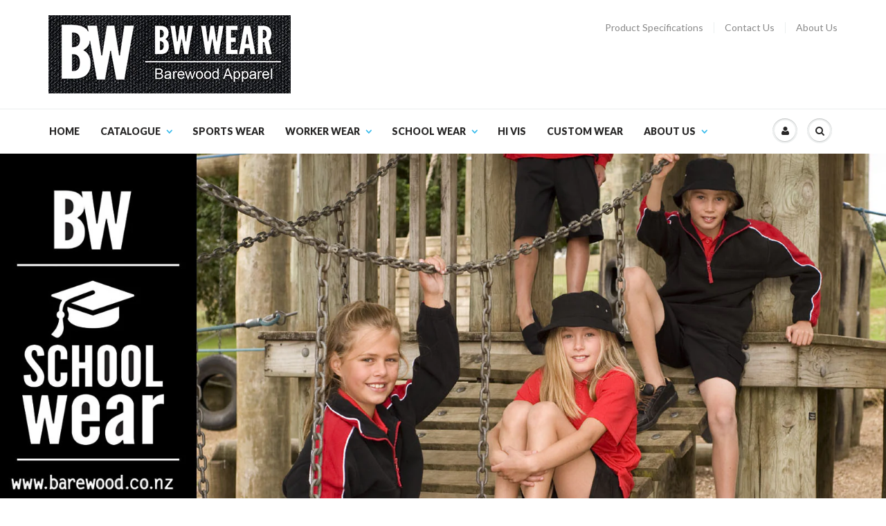

--- FILE ---
content_type: text/html; charset=utf-8
request_url: https://www.barewood.co.nz/products/paramount-fleecy-tee
body_size: 15839
content:
<!doctype html>
<html lang="en" class="noIE">
	<head>

	<!-- Basic page needs ================================================== -->
	<meta charset="utf-8">
	<meta name="viewport" content="width=device-width, initial-scale=1, maximum-scale=1">

	<!-- Title and description ================================================== -->
	<title>
	  Paramount Fleecy Tee &ndash; Barewood
	</title>

	

	<!-- Product meta ================================================== -->
	
  <meta property="og:type" content="product">
  <meta property="og:title" content="Paramount Fleecy Tee">
  
  <meta property="og:image" content="http://www.barewood.co.nz/cdn/shop/products/Fleecy_Tee_grande.png?v=1540329436">
  <meta property="og:image:secure_url" content="https://www.barewood.co.nz/cdn/shop/products/Fleecy_Tee_grande.png?v=1540329436">
  
  <meta property="og:price:amount" content="25.50">
  <meta property="og:price:currency" content="NZD">


  <meta property="og:url" content="https://www.barewood.co.nz/products/paramount-fleecy-tee">
  <meta property="og:site_name" content="Barewood">

	

<meta name="twitter:card" content="product">
<meta name="twitter:title" content="Paramount Fleecy Tee">
<meta name="twitter:description" content="">
<meta name="twitter:image" content="https://www.barewood.co.nz/cdn/shop/products/Fleecy_Tee_medium.png?v=1540329436">
<meta name="twitter:image:width" content="240">
<meta name="twitter:image:height" content="240">
<meta name="twitter:label1" content="Price">
<meta name="twitter:data1" content="$25.50 NZD">

<meta name="twitter:label2" content="Brand">
<meta name="twitter:data2" content="Barewood">



	<!-- Helpers ================================================== -->
	<link rel="canonical" href="https://www.barewood.co.nz/products/paramount-fleecy-tee">
	<meta name="viewport" content="width=device-width,initial-scale=1">

	
	<link rel="shortcut icon" href="//www.barewood.co.nz/cdn/shop/t/5/assets/favicon.png?v=86" type="image/png" />
	
	<link href="//www.barewood.co.nz/cdn/shop/t/5/assets/apps.css?v=36719708027145257441535021750" rel="stylesheet" type="text/css" media="all" />
	<link href="//www.barewood.co.nz/cdn/shop/t/5/assets/style.css?v=124661685428150924271537327196" rel="stylesheet" type="text/css" media="all" />
	<link href="//www.barewood.co.nz/cdn/shop/t/5/assets/nav.scss.css?v=66852447091928397261535021750" rel="stylesheet" type="text/css" media="all" />
	
	
	<link rel="stylesheet" type="text/css" href="//fonts.googleapis.com/css?family=Lato:300,400,700,900">
	
	

	<!-- Header hook for plugins ================================================== -->
	<script>window.performance && window.performance.mark && window.performance.mark('shopify.content_for_header.start');</script><meta id="shopify-digital-wallet" name="shopify-digital-wallet" content="/9215896/digital_wallets/dialog">
<link rel="alternate" type="application/json+oembed" href="https://www.barewood.co.nz/products/paramount-fleecy-tee.oembed">
<script async="async" src="/checkouts/internal/preloads.js?locale=en-NZ"></script>
<script id="shopify-features" type="application/json">{"accessToken":"4633abe6619a2a1cf58a2b7b2b771288","betas":["rich-media-storefront-analytics"],"domain":"www.barewood.co.nz","predictiveSearch":true,"shopId":9215896,"locale":"en"}</script>
<script>var Shopify = Shopify || {};
Shopify.shop = "barewood.myshopify.com";
Shopify.locale = "en";
Shopify.currency = {"active":"NZD","rate":"1.0"};
Shopify.country = "NZ";
Shopify.theme = {"name":"Showtime-3-2 (Fit Sizes)","id":12572065838,"schema_name":null,"schema_version":null,"theme_store_id":null,"role":"main"};
Shopify.theme.handle = "null";
Shopify.theme.style = {"id":null,"handle":null};
Shopify.cdnHost = "www.barewood.co.nz/cdn";
Shopify.routes = Shopify.routes || {};
Shopify.routes.root = "/";</script>
<script type="module">!function(o){(o.Shopify=o.Shopify||{}).modules=!0}(window);</script>
<script>!function(o){function n(){var o=[];function n(){o.push(Array.prototype.slice.apply(arguments))}return n.q=o,n}var t=o.Shopify=o.Shopify||{};t.loadFeatures=n(),t.autoloadFeatures=n()}(window);</script>
<script id="shop-js-analytics" type="application/json">{"pageType":"product"}</script>
<script defer="defer" async type="module" src="//www.barewood.co.nz/cdn/shopifycloud/shop-js/modules/v2/client.init-shop-cart-sync_BT-GjEfc.en.esm.js"></script>
<script defer="defer" async type="module" src="//www.barewood.co.nz/cdn/shopifycloud/shop-js/modules/v2/chunk.common_D58fp_Oc.esm.js"></script>
<script defer="defer" async type="module" src="//www.barewood.co.nz/cdn/shopifycloud/shop-js/modules/v2/chunk.modal_xMitdFEc.esm.js"></script>
<script type="module">
  await import("//www.barewood.co.nz/cdn/shopifycloud/shop-js/modules/v2/client.init-shop-cart-sync_BT-GjEfc.en.esm.js");
await import("//www.barewood.co.nz/cdn/shopifycloud/shop-js/modules/v2/chunk.common_D58fp_Oc.esm.js");
await import("//www.barewood.co.nz/cdn/shopifycloud/shop-js/modules/v2/chunk.modal_xMitdFEc.esm.js");

  window.Shopify.SignInWithShop?.initShopCartSync?.({"fedCMEnabled":true,"windoidEnabled":true});

</script>
<script id="__st">var __st={"a":9215896,"offset":46800,"reqid":"0ea9dd33-9058-42a1-9e36-73a0922eb067-1769037160","pageurl":"www.barewood.co.nz\/products\/paramount-fleecy-tee","u":"e0d033a09663","p":"product","rtyp":"product","rid":1503975505966};</script>
<script>window.ShopifyPaypalV4VisibilityTracking = true;</script>
<script id="captcha-bootstrap">!function(){'use strict';const t='contact',e='account',n='new_comment',o=[[t,t],['blogs',n],['comments',n],[t,'customer']],c=[[e,'customer_login'],[e,'guest_login'],[e,'recover_customer_password'],[e,'create_customer']],r=t=>t.map((([t,e])=>`form[action*='/${t}']:not([data-nocaptcha='true']) input[name='form_type'][value='${e}']`)).join(','),a=t=>()=>t?[...document.querySelectorAll(t)].map((t=>t.form)):[];function s(){const t=[...o],e=r(t);return a(e)}const i='password',u='form_key',d=['recaptcha-v3-token','g-recaptcha-response','h-captcha-response',i],f=()=>{try{return window.sessionStorage}catch{return}},m='__shopify_v',_=t=>t.elements[u];function p(t,e,n=!1){try{const o=window.sessionStorage,c=JSON.parse(o.getItem(e)),{data:r}=function(t){const{data:e,action:n}=t;return t[m]||n?{data:e,action:n}:{data:t,action:n}}(c);for(const[e,n]of Object.entries(r))t.elements[e]&&(t.elements[e].value=n);n&&o.removeItem(e)}catch(o){console.error('form repopulation failed',{error:o})}}const l='form_type',E='cptcha';function T(t){t.dataset[E]=!0}const w=window,h=w.document,L='Shopify',v='ce_forms',y='captcha';let A=!1;((t,e)=>{const n=(g='f06e6c50-85a8-45c8-87d0-21a2b65856fe',I='https://cdn.shopify.com/shopifycloud/storefront-forms-hcaptcha/ce_storefront_forms_captcha_hcaptcha.v1.5.2.iife.js',D={infoText:'Protected by hCaptcha',privacyText:'Privacy',termsText:'Terms'},(t,e,n)=>{const o=w[L][v],c=o.bindForm;if(c)return c(t,g,e,D).then(n);var r;o.q.push([[t,g,e,D],n]),r=I,A||(h.body.append(Object.assign(h.createElement('script'),{id:'captcha-provider',async:!0,src:r})),A=!0)});var g,I,D;w[L]=w[L]||{},w[L][v]=w[L][v]||{},w[L][v].q=[],w[L][y]=w[L][y]||{},w[L][y].protect=function(t,e){n(t,void 0,e),T(t)},Object.freeze(w[L][y]),function(t,e,n,w,h,L){const[v,y,A,g]=function(t,e,n){const i=e?o:[],u=t?c:[],d=[...i,...u],f=r(d),m=r(i),_=r(d.filter((([t,e])=>n.includes(e))));return[a(f),a(m),a(_),s()]}(w,h,L),I=t=>{const e=t.target;return e instanceof HTMLFormElement?e:e&&e.form},D=t=>v().includes(t);t.addEventListener('submit',(t=>{const e=I(t);if(!e)return;const n=D(e)&&!e.dataset.hcaptchaBound&&!e.dataset.recaptchaBound,o=_(e),c=g().includes(e)&&(!o||!o.value);(n||c)&&t.preventDefault(),c&&!n&&(function(t){try{if(!f())return;!function(t){const e=f();if(!e)return;const n=_(t);if(!n)return;const o=n.value;o&&e.removeItem(o)}(t);const e=Array.from(Array(32),(()=>Math.random().toString(36)[2])).join('');!function(t,e){_(t)||t.append(Object.assign(document.createElement('input'),{type:'hidden',name:u})),t.elements[u].value=e}(t,e),function(t,e){const n=f();if(!n)return;const o=[...t.querySelectorAll(`input[type='${i}']`)].map((({name:t})=>t)),c=[...d,...o],r={};for(const[a,s]of new FormData(t).entries())c.includes(a)||(r[a]=s);n.setItem(e,JSON.stringify({[m]:1,action:t.action,data:r}))}(t,e)}catch(e){console.error('failed to persist form',e)}}(e),e.submit())}));const S=(t,e)=>{t&&!t.dataset[E]&&(n(t,e.some((e=>e===t))),T(t))};for(const o of['focusin','change'])t.addEventListener(o,(t=>{const e=I(t);D(e)&&S(e,y())}));const B=e.get('form_key'),M=e.get(l),P=B&&M;t.addEventListener('DOMContentLoaded',(()=>{const t=y();if(P)for(const e of t)e.elements[l].value===M&&p(e,B);[...new Set([...A(),...v().filter((t=>'true'===t.dataset.shopifyCaptcha))])].forEach((e=>S(e,t)))}))}(h,new URLSearchParams(w.location.search),n,t,e,['guest_login'])})(!0,!0)}();</script>
<script integrity="sha256-4kQ18oKyAcykRKYeNunJcIwy7WH5gtpwJnB7kiuLZ1E=" data-source-attribution="shopify.loadfeatures" defer="defer" src="//www.barewood.co.nz/cdn/shopifycloud/storefront/assets/storefront/load_feature-a0a9edcb.js" crossorigin="anonymous"></script>
<script data-source-attribution="shopify.dynamic_checkout.dynamic.init">var Shopify=Shopify||{};Shopify.PaymentButton=Shopify.PaymentButton||{isStorefrontPortableWallets:!0,init:function(){window.Shopify.PaymentButton.init=function(){};var t=document.createElement("script");t.src="https://www.barewood.co.nz/cdn/shopifycloud/portable-wallets/latest/portable-wallets.en.js",t.type="module",document.head.appendChild(t)}};
</script>
<script data-source-attribution="shopify.dynamic_checkout.buyer_consent">
  function portableWalletsHideBuyerConsent(e){var t=document.getElementById("shopify-buyer-consent"),n=document.getElementById("shopify-subscription-policy-button");t&&n&&(t.classList.add("hidden"),t.setAttribute("aria-hidden","true"),n.removeEventListener("click",e))}function portableWalletsShowBuyerConsent(e){var t=document.getElementById("shopify-buyer-consent"),n=document.getElementById("shopify-subscription-policy-button");t&&n&&(t.classList.remove("hidden"),t.removeAttribute("aria-hidden"),n.addEventListener("click",e))}window.Shopify?.PaymentButton&&(window.Shopify.PaymentButton.hideBuyerConsent=portableWalletsHideBuyerConsent,window.Shopify.PaymentButton.showBuyerConsent=portableWalletsShowBuyerConsent);
</script>
<script data-source-attribution="shopify.dynamic_checkout.cart.bootstrap">document.addEventListener("DOMContentLoaded",(function(){function t(){return document.querySelector("shopify-accelerated-checkout-cart, shopify-accelerated-checkout")}if(t())Shopify.PaymentButton.init();else{new MutationObserver((function(e,n){t()&&(Shopify.PaymentButton.init(),n.disconnect())})).observe(document.body,{childList:!0,subtree:!0})}}));
</script>

<script>window.performance && window.performance.mark && window.performance.mark('shopify.content_for_header.end');</script>

	<!--[if lt IE 9]>
	<script src="//html5shiv.googlecode.com/svn/trunk/html5.js" type="text/javascript"></script>
	<![endif]-->

	

	<script src="//www.barewood.co.nz/cdn/shop/t/5/assets/jquery.js?v=157860826145910789271535021740" type="text/javascript"></script>
	
	<script src="//www.barewood.co.nz/cdn/shopifycloud/storefront/assets/themes_support/option_selection-b017cd28.js" type="text/javascript"></script>
	

	<script>
	// Cookies - getCookie(), setCookie(), deleteCookie()
	function getCookie(e){var o=document.cookie.match(new RegExp("(?:^|; )"+e.replace(/([\.$?*|{}\(\)\[\]\\\/\+^])/g,"\\$1")+"=([^;]*)"));return o?decodeURIComponent(o[1]):void 0}function setCookie(e,o,n){var t=(n=n||{}).expires;if("number"==typeof t&&t){var i=new Date;i.setTime(i.getTime()+1e3*t),t=n.expires=i}t&&t.toUTCString&&(n.expires=t.toUTCString());var r=e+"="+(o=encodeURIComponent(o));for(var c in n){r+="; "+c;var a=n[c];!0!==a&&(r+="="+a)}document.cookie=r}function deleteCookie(e){setCookie(e,null,{expires:-1})}
	</script>
	
	





	

	
	
		
			
				
					<script>location.href = "/";</script>
				
				
	

	<!-- Theme Global App JS ================================================== -->
	<script>
		var app = app || {
			data:{
				template:"product"
			}
		}
	</script>
  <link href="https://monorail-edge.shopifysvc.com" rel="dns-prefetch">
<script>(function(){if ("sendBeacon" in navigator && "performance" in window) {try {var session_token_from_headers = performance.getEntriesByType('navigation')[0].serverTiming.find(x => x.name == '_s').description;} catch {var session_token_from_headers = undefined;}var session_cookie_matches = document.cookie.match(/_shopify_s=([^;]*)/);var session_token_from_cookie = session_cookie_matches && session_cookie_matches.length === 2 ? session_cookie_matches[1] : "";var session_token = session_token_from_headers || session_token_from_cookie || "";function handle_abandonment_event(e) {var entries = performance.getEntries().filter(function(entry) {return /monorail-edge.shopifysvc.com/.test(entry.name);});if (!window.abandonment_tracked && entries.length === 0) {window.abandonment_tracked = true;var currentMs = Date.now();var navigation_start = performance.timing.navigationStart;var payload = {shop_id: 9215896,url: window.location.href,navigation_start,duration: currentMs - navigation_start,session_token,page_type: "product"};window.navigator.sendBeacon("https://monorail-edge.shopifysvc.com/v1/produce", JSON.stringify({schema_id: "online_store_buyer_site_abandonment/1.1",payload: payload,metadata: {event_created_at_ms: currentMs,event_sent_at_ms: currentMs}}));}}window.addEventListener('pagehide', handle_abandonment_event);}}());</script>
<script id="web-pixels-manager-setup">(function e(e,d,r,n,o){if(void 0===o&&(o={}),!Boolean(null===(a=null===(i=window.Shopify)||void 0===i?void 0:i.analytics)||void 0===a?void 0:a.replayQueue)){var i,a;window.Shopify=window.Shopify||{};var t=window.Shopify;t.analytics=t.analytics||{};var s=t.analytics;s.replayQueue=[],s.publish=function(e,d,r){return s.replayQueue.push([e,d,r]),!0};try{self.performance.mark("wpm:start")}catch(e){}var l=function(){var e={modern:/Edge?\/(1{2}[4-9]|1[2-9]\d|[2-9]\d{2}|\d{4,})\.\d+(\.\d+|)|Firefox\/(1{2}[4-9]|1[2-9]\d|[2-9]\d{2}|\d{4,})\.\d+(\.\d+|)|Chrom(ium|e)\/(9{2}|\d{3,})\.\d+(\.\d+|)|(Maci|X1{2}).+ Version\/(15\.\d+|(1[6-9]|[2-9]\d|\d{3,})\.\d+)([,.]\d+|)( \(\w+\)|)( Mobile\/\w+|) Safari\/|Chrome.+OPR\/(9{2}|\d{3,})\.\d+\.\d+|(CPU[ +]OS|iPhone[ +]OS|CPU[ +]iPhone|CPU IPhone OS|CPU iPad OS)[ +]+(15[._]\d+|(1[6-9]|[2-9]\d|\d{3,})[._]\d+)([._]\d+|)|Android:?[ /-](13[3-9]|1[4-9]\d|[2-9]\d{2}|\d{4,})(\.\d+|)(\.\d+|)|Android.+Firefox\/(13[5-9]|1[4-9]\d|[2-9]\d{2}|\d{4,})\.\d+(\.\d+|)|Android.+Chrom(ium|e)\/(13[3-9]|1[4-9]\d|[2-9]\d{2}|\d{4,})\.\d+(\.\d+|)|SamsungBrowser\/([2-9]\d|\d{3,})\.\d+/,legacy:/Edge?\/(1[6-9]|[2-9]\d|\d{3,})\.\d+(\.\d+|)|Firefox\/(5[4-9]|[6-9]\d|\d{3,})\.\d+(\.\d+|)|Chrom(ium|e)\/(5[1-9]|[6-9]\d|\d{3,})\.\d+(\.\d+|)([\d.]+$|.*Safari\/(?![\d.]+ Edge\/[\d.]+$))|(Maci|X1{2}).+ Version\/(10\.\d+|(1[1-9]|[2-9]\d|\d{3,})\.\d+)([,.]\d+|)( \(\w+\)|)( Mobile\/\w+|) Safari\/|Chrome.+OPR\/(3[89]|[4-9]\d|\d{3,})\.\d+\.\d+|(CPU[ +]OS|iPhone[ +]OS|CPU[ +]iPhone|CPU IPhone OS|CPU iPad OS)[ +]+(10[._]\d+|(1[1-9]|[2-9]\d|\d{3,})[._]\d+)([._]\d+|)|Android:?[ /-](13[3-9]|1[4-9]\d|[2-9]\d{2}|\d{4,})(\.\d+|)(\.\d+|)|Mobile Safari.+OPR\/([89]\d|\d{3,})\.\d+\.\d+|Android.+Firefox\/(13[5-9]|1[4-9]\d|[2-9]\d{2}|\d{4,})\.\d+(\.\d+|)|Android.+Chrom(ium|e)\/(13[3-9]|1[4-9]\d|[2-9]\d{2}|\d{4,})\.\d+(\.\d+|)|Android.+(UC? ?Browser|UCWEB|U3)[ /]?(15\.([5-9]|\d{2,})|(1[6-9]|[2-9]\d|\d{3,})\.\d+)\.\d+|SamsungBrowser\/(5\.\d+|([6-9]|\d{2,})\.\d+)|Android.+MQ{2}Browser\/(14(\.(9|\d{2,})|)|(1[5-9]|[2-9]\d|\d{3,})(\.\d+|))(\.\d+|)|K[Aa][Ii]OS\/(3\.\d+|([4-9]|\d{2,})\.\d+)(\.\d+|)/},d=e.modern,r=e.legacy,n=navigator.userAgent;return n.match(d)?"modern":n.match(r)?"legacy":"unknown"}(),u="modern"===l?"modern":"legacy",c=(null!=n?n:{modern:"",legacy:""})[u],f=function(e){return[e.baseUrl,"/wpm","/b",e.hashVersion,"modern"===e.buildTarget?"m":"l",".js"].join("")}({baseUrl:d,hashVersion:r,buildTarget:u}),m=function(e){var d=e.version,r=e.bundleTarget,n=e.surface,o=e.pageUrl,i=e.monorailEndpoint;return{emit:function(e){var a=e.status,t=e.errorMsg,s=(new Date).getTime(),l=JSON.stringify({metadata:{event_sent_at_ms:s},events:[{schema_id:"web_pixels_manager_load/3.1",payload:{version:d,bundle_target:r,page_url:o,status:a,surface:n,error_msg:t},metadata:{event_created_at_ms:s}}]});if(!i)return console&&console.warn&&console.warn("[Web Pixels Manager] No Monorail endpoint provided, skipping logging."),!1;try{return self.navigator.sendBeacon.bind(self.navigator)(i,l)}catch(e){}var u=new XMLHttpRequest;try{return u.open("POST",i,!0),u.setRequestHeader("Content-Type","text/plain"),u.send(l),!0}catch(e){return console&&console.warn&&console.warn("[Web Pixels Manager] Got an unhandled error while logging to Monorail."),!1}}}}({version:r,bundleTarget:l,surface:e.surface,pageUrl:self.location.href,monorailEndpoint:e.monorailEndpoint});try{o.browserTarget=l,function(e){var d=e.src,r=e.async,n=void 0===r||r,o=e.onload,i=e.onerror,a=e.sri,t=e.scriptDataAttributes,s=void 0===t?{}:t,l=document.createElement("script"),u=document.querySelector("head"),c=document.querySelector("body");if(l.async=n,l.src=d,a&&(l.integrity=a,l.crossOrigin="anonymous"),s)for(var f in s)if(Object.prototype.hasOwnProperty.call(s,f))try{l.dataset[f]=s[f]}catch(e){}if(o&&l.addEventListener("load",o),i&&l.addEventListener("error",i),u)u.appendChild(l);else{if(!c)throw new Error("Did not find a head or body element to append the script");c.appendChild(l)}}({src:f,async:!0,onload:function(){if(!function(){var e,d;return Boolean(null===(d=null===(e=window.Shopify)||void 0===e?void 0:e.analytics)||void 0===d?void 0:d.initialized)}()){var d=window.webPixelsManager.init(e)||void 0;if(d){var r=window.Shopify.analytics;r.replayQueue.forEach((function(e){var r=e[0],n=e[1],o=e[2];d.publishCustomEvent(r,n,o)})),r.replayQueue=[],r.publish=d.publishCustomEvent,r.visitor=d.visitor,r.initialized=!0}}},onerror:function(){return m.emit({status:"failed",errorMsg:"".concat(f," has failed to load")})},sri:function(e){var d=/^sha384-[A-Za-z0-9+/=]+$/;return"string"==typeof e&&d.test(e)}(c)?c:"",scriptDataAttributes:o}),m.emit({status:"loading"})}catch(e){m.emit({status:"failed",errorMsg:(null==e?void 0:e.message)||"Unknown error"})}}})({shopId: 9215896,storefrontBaseUrl: "https://www.barewood.co.nz",extensionsBaseUrl: "https://extensions.shopifycdn.com/cdn/shopifycloud/web-pixels-manager",monorailEndpoint: "https://monorail-edge.shopifysvc.com/unstable/produce_batch",surface: "storefront-renderer",enabledBetaFlags: ["2dca8a86"],webPixelsConfigList: [{"id":"60457006","eventPayloadVersion":"v1","runtimeContext":"LAX","scriptVersion":"1","type":"CUSTOM","privacyPurposes":["ANALYTICS"],"name":"Google Analytics tag (migrated)"},{"id":"shopify-app-pixel","configuration":"{}","eventPayloadVersion":"v1","runtimeContext":"STRICT","scriptVersion":"0450","apiClientId":"shopify-pixel","type":"APP","privacyPurposes":["ANALYTICS","MARKETING"]},{"id":"shopify-custom-pixel","eventPayloadVersion":"v1","runtimeContext":"LAX","scriptVersion":"0450","apiClientId":"shopify-pixel","type":"CUSTOM","privacyPurposes":["ANALYTICS","MARKETING"]}],isMerchantRequest: false,initData: {"shop":{"name":"Barewood","paymentSettings":{"currencyCode":"NZD"},"myshopifyDomain":"barewood.myshopify.com","countryCode":"NZ","storefrontUrl":"https:\/\/www.barewood.co.nz"},"customer":null,"cart":null,"checkout":null,"productVariants":[{"price":{"amount":25.5,"currencyCode":"NZD"},"product":{"title":"Paramount Fleecy Tee","vendor":"Barewood","id":"1503975505966","untranslatedTitle":"Paramount Fleecy Tee","url":"\/products\/paramount-fleecy-tee","type":""},"id":"13688549277742","image":{"src":"\/\/www.barewood.co.nz\/cdn\/shop\/products\/Fleecy_Tee.png?v=1540329436"},"sku":"","title":"XS","untranslatedTitle":"XS"},{"price":{"amount":25.5,"currencyCode":"NZD"},"product":{"title":"Paramount Fleecy Tee","vendor":"Barewood","id":"1503975505966","untranslatedTitle":"Paramount Fleecy Tee","url":"\/products\/paramount-fleecy-tee","type":""},"id":"13688549310510","image":{"src":"\/\/www.barewood.co.nz\/cdn\/shop\/products\/Fleecy_Tee.png?v=1540329436"},"sku":"","title":"S","untranslatedTitle":"S"},{"price":{"amount":25.5,"currencyCode":"NZD"},"product":{"title":"Paramount Fleecy Tee","vendor":"Barewood","id":"1503975505966","untranslatedTitle":"Paramount Fleecy Tee","url":"\/products\/paramount-fleecy-tee","type":""},"id":"13688549343278","image":{"src":"\/\/www.barewood.co.nz\/cdn\/shop\/products\/Fleecy_Tee.png?v=1540329436"},"sku":"","title":"M","untranslatedTitle":"M"},{"price":{"amount":25.5,"currencyCode":"NZD"},"product":{"title":"Paramount Fleecy Tee","vendor":"Barewood","id":"1503975505966","untranslatedTitle":"Paramount Fleecy Tee","url":"\/products\/paramount-fleecy-tee","type":""},"id":"13688549376046","image":{"src":"\/\/www.barewood.co.nz\/cdn\/shop\/products\/Fleecy_Tee.png?v=1540329436"},"sku":"","title":"L","untranslatedTitle":"L"},{"price":{"amount":25.5,"currencyCode":"NZD"},"product":{"title":"Paramount Fleecy Tee","vendor":"Barewood","id":"1503975505966","untranslatedTitle":"Paramount Fleecy Tee","url":"\/products\/paramount-fleecy-tee","type":""},"id":"13688549408814","image":{"src":"\/\/www.barewood.co.nz\/cdn\/shop\/products\/Fleecy_Tee.png?v=1540329436"},"sku":"","title":"XL","untranslatedTitle":"XL"},{"price":{"amount":25.5,"currencyCode":"NZD"},"product":{"title":"Paramount Fleecy Tee","vendor":"Barewood","id":"1503975505966","untranslatedTitle":"Paramount Fleecy Tee","url":"\/products\/paramount-fleecy-tee","type":""},"id":"13688549441582","image":{"src":"\/\/www.barewood.co.nz\/cdn\/shop\/products\/Fleecy_Tee.png?v=1540329436"},"sku":"","title":"2XL","untranslatedTitle":"2XL"},{"price":{"amount":25.5,"currencyCode":"NZD"},"product":{"title":"Paramount Fleecy Tee","vendor":"Barewood","id":"1503975505966","untranslatedTitle":"Paramount Fleecy Tee","url":"\/products\/paramount-fleecy-tee","type":""},"id":"13688549474350","image":{"src":"\/\/www.barewood.co.nz\/cdn\/shop\/products\/Fleecy_Tee.png?v=1540329436"},"sku":"","title":"3XL","untranslatedTitle":"3XL"},{"price":{"amount":25.5,"currencyCode":"NZD"},"product":{"title":"Paramount Fleecy Tee","vendor":"Barewood","id":"1503975505966","untranslatedTitle":"Paramount Fleecy Tee","url":"\/products\/paramount-fleecy-tee","type":""},"id":"13688549507118","image":{"src":"\/\/www.barewood.co.nz\/cdn\/shop\/products\/Fleecy_Tee.png?v=1540329436"},"sku":"","title":"4XL","untranslatedTitle":"4XL"},{"price":{"amount":25.5,"currencyCode":"NZD"},"product":{"title":"Paramount Fleecy Tee","vendor":"Barewood","id":"1503975505966","untranslatedTitle":"Paramount Fleecy Tee","url":"\/products\/paramount-fleecy-tee","type":""},"id":"13688549539886","image":{"src":"\/\/www.barewood.co.nz\/cdn\/shop\/products\/Fleecy_Tee.png?v=1540329436"},"sku":"","title":"5XL","untranslatedTitle":"5XL"}],"purchasingCompany":null},},"https://www.barewood.co.nz/cdn","fcfee988w5aeb613cpc8e4bc33m6693e112",{"modern":"","legacy":""},{"shopId":"9215896","storefrontBaseUrl":"https:\/\/www.barewood.co.nz","extensionBaseUrl":"https:\/\/extensions.shopifycdn.com\/cdn\/shopifycloud\/web-pixels-manager","surface":"storefront-renderer","enabledBetaFlags":"[\"2dca8a86\"]","isMerchantRequest":"false","hashVersion":"fcfee988w5aeb613cpc8e4bc33m6693e112","publish":"custom","events":"[[\"page_viewed\",{}],[\"product_viewed\",{\"productVariant\":{\"price\":{\"amount\":25.5,\"currencyCode\":\"NZD\"},\"product\":{\"title\":\"Paramount Fleecy Tee\",\"vendor\":\"Barewood\",\"id\":\"1503975505966\",\"untranslatedTitle\":\"Paramount Fleecy Tee\",\"url\":\"\/products\/paramount-fleecy-tee\",\"type\":\"\"},\"id\":\"13688549277742\",\"image\":{\"src\":\"\/\/www.barewood.co.nz\/cdn\/shop\/products\/Fleecy_Tee.png?v=1540329436\"},\"sku\":\"\",\"title\":\"XS\",\"untranslatedTitle\":\"XS\"}}]]"});</script><script>
  window.ShopifyAnalytics = window.ShopifyAnalytics || {};
  window.ShopifyAnalytics.meta = window.ShopifyAnalytics.meta || {};
  window.ShopifyAnalytics.meta.currency = 'NZD';
  var meta = {"product":{"id":1503975505966,"gid":"gid:\/\/shopify\/Product\/1503975505966","vendor":"Barewood","type":"","handle":"paramount-fleecy-tee","variants":[{"id":13688549277742,"price":2550,"name":"Paramount Fleecy Tee - XS","public_title":"XS","sku":""},{"id":13688549310510,"price":2550,"name":"Paramount Fleecy Tee - S","public_title":"S","sku":""},{"id":13688549343278,"price":2550,"name":"Paramount Fleecy Tee - M","public_title":"M","sku":""},{"id":13688549376046,"price":2550,"name":"Paramount Fleecy Tee - L","public_title":"L","sku":""},{"id":13688549408814,"price":2550,"name":"Paramount Fleecy Tee - XL","public_title":"XL","sku":""},{"id":13688549441582,"price":2550,"name":"Paramount Fleecy Tee - 2XL","public_title":"2XL","sku":""},{"id":13688549474350,"price":2550,"name":"Paramount Fleecy Tee - 3XL","public_title":"3XL","sku":""},{"id":13688549507118,"price":2550,"name":"Paramount Fleecy Tee - 4XL","public_title":"4XL","sku":""},{"id":13688549539886,"price":2550,"name":"Paramount Fleecy Tee - 5XL","public_title":"5XL","sku":""}],"remote":false},"page":{"pageType":"product","resourceType":"product","resourceId":1503975505966,"requestId":"0ea9dd33-9058-42a1-9e36-73a0922eb067-1769037160"}};
  for (var attr in meta) {
    window.ShopifyAnalytics.meta[attr] = meta[attr];
  }
</script>
<script class="analytics">
  (function () {
    var customDocumentWrite = function(content) {
      var jquery = null;

      if (window.jQuery) {
        jquery = window.jQuery;
      } else if (window.Checkout && window.Checkout.$) {
        jquery = window.Checkout.$;
      }

      if (jquery) {
        jquery('body').append(content);
      }
    };

    var hasLoggedConversion = function(token) {
      if (token) {
        return document.cookie.indexOf('loggedConversion=' + token) !== -1;
      }
      return false;
    }

    var setCookieIfConversion = function(token) {
      if (token) {
        var twoMonthsFromNow = new Date(Date.now());
        twoMonthsFromNow.setMonth(twoMonthsFromNow.getMonth() + 2);

        document.cookie = 'loggedConversion=' + token + '; expires=' + twoMonthsFromNow;
      }
    }

    var trekkie = window.ShopifyAnalytics.lib = window.trekkie = window.trekkie || [];
    if (trekkie.integrations) {
      return;
    }
    trekkie.methods = [
      'identify',
      'page',
      'ready',
      'track',
      'trackForm',
      'trackLink'
    ];
    trekkie.factory = function(method) {
      return function() {
        var args = Array.prototype.slice.call(arguments);
        args.unshift(method);
        trekkie.push(args);
        return trekkie;
      };
    };
    for (var i = 0; i < trekkie.methods.length; i++) {
      var key = trekkie.methods[i];
      trekkie[key] = trekkie.factory(key);
    }
    trekkie.load = function(config) {
      trekkie.config = config || {};
      trekkie.config.initialDocumentCookie = document.cookie;
      var first = document.getElementsByTagName('script')[0];
      var script = document.createElement('script');
      script.type = 'text/javascript';
      script.onerror = function(e) {
        var scriptFallback = document.createElement('script');
        scriptFallback.type = 'text/javascript';
        scriptFallback.onerror = function(error) {
                var Monorail = {
      produce: function produce(monorailDomain, schemaId, payload) {
        var currentMs = new Date().getTime();
        var event = {
          schema_id: schemaId,
          payload: payload,
          metadata: {
            event_created_at_ms: currentMs,
            event_sent_at_ms: currentMs
          }
        };
        return Monorail.sendRequest("https://" + monorailDomain + "/v1/produce", JSON.stringify(event));
      },
      sendRequest: function sendRequest(endpointUrl, payload) {
        // Try the sendBeacon API
        if (window && window.navigator && typeof window.navigator.sendBeacon === 'function' && typeof window.Blob === 'function' && !Monorail.isIos12()) {
          var blobData = new window.Blob([payload], {
            type: 'text/plain'
          });

          if (window.navigator.sendBeacon(endpointUrl, blobData)) {
            return true;
          } // sendBeacon was not successful

        } // XHR beacon

        var xhr = new XMLHttpRequest();

        try {
          xhr.open('POST', endpointUrl);
          xhr.setRequestHeader('Content-Type', 'text/plain');
          xhr.send(payload);
        } catch (e) {
          console.log(e);
        }

        return false;
      },
      isIos12: function isIos12() {
        return window.navigator.userAgent.lastIndexOf('iPhone; CPU iPhone OS 12_') !== -1 || window.navigator.userAgent.lastIndexOf('iPad; CPU OS 12_') !== -1;
      }
    };
    Monorail.produce('monorail-edge.shopifysvc.com',
      'trekkie_storefront_load_errors/1.1',
      {shop_id: 9215896,
      theme_id: 12572065838,
      app_name: "storefront",
      context_url: window.location.href,
      source_url: "//www.barewood.co.nz/cdn/s/trekkie.storefront.9615f8e10e499e09ff0451d383e936edfcfbbf47.min.js"});

        };
        scriptFallback.async = true;
        scriptFallback.src = '//www.barewood.co.nz/cdn/s/trekkie.storefront.9615f8e10e499e09ff0451d383e936edfcfbbf47.min.js';
        first.parentNode.insertBefore(scriptFallback, first);
      };
      script.async = true;
      script.src = '//www.barewood.co.nz/cdn/s/trekkie.storefront.9615f8e10e499e09ff0451d383e936edfcfbbf47.min.js';
      first.parentNode.insertBefore(script, first);
    };
    trekkie.load(
      {"Trekkie":{"appName":"storefront","development":false,"defaultAttributes":{"shopId":9215896,"isMerchantRequest":null,"themeId":12572065838,"themeCityHash":"15947973110840179291","contentLanguage":"en","currency":"NZD","eventMetadataId":"cf2e9cd7-87e4-4e8d-a3f6-b8378c814937"},"isServerSideCookieWritingEnabled":true,"monorailRegion":"shop_domain","enabledBetaFlags":["65f19447"]},"Session Attribution":{},"S2S":{"facebookCapiEnabled":false,"source":"trekkie-storefront-renderer","apiClientId":580111}}
    );

    var loaded = false;
    trekkie.ready(function() {
      if (loaded) return;
      loaded = true;

      window.ShopifyAnalytics.lib = window.trekkie;

      var originalDocumentWrite = document.write;
      document.write = customDocumentWrite;
      try { window.ShopifyAnalytics.merchantGoogleAnalytics.call(this); } catch(error) {};
      document.write = originalDocumentWrite;

      window.ShopifyAnalytics.lib.page(null,{"pageType":"product","resourceType":"product","resourceId":1503975505966,"requestId":"0ea9dd33-9058-42a1-9e36-73a0922eb067-1769037160","shopifyEmitted":true});

      var match = window.location.pathname.match(/checkouts\/(.+)\/(thank_you|post_purchase)/)
      var token = match? match[1]: undefined;
      if (!hasLoggedConversion(token)) {
        setCookieIfConversion(token);
        window.ShopifyAnalytics.lib.track("Viewed Product",{"currency":"NZD","variantId":13688549277742,"productId":1503975505966,"productGid":"gid:\/\/shopify\/Product\/1503975505966","name":"Paramount Fleecy Tee - XS","price":"25.50","sku":"","brand":"Barewood","variant":"XS","category":"","nonInteraction":true,"remote":false},undefined,undefined,{"shopifyEmitted":true});
      window.ShopifyAnalytics.lib.track("monorail:\/\/trekkie_storefront_viewed_product\/1.1",{"currency":"NZD","variantId":13688549277742,"productId":1503975505966,"productGid":"gid:\/\/shopify\/Product\/1503975505966","name":"Paramount Fleecy Tee - XS","price":"25.50","sku":"","brand":"Barewood","variant":"XS","category":"","nonInteraction":true,"remote":false,"referer":"https:\/\/www.barewood.co.nz\/products\/paramount-fleecy-tee"});
      }
    });


        var eventsListenerScript = document.createElement('script');
        eventsListenerScript.async = true;
        eventsListenerScript.src = "//www.barewood.co.nz/cdn/shopifycloud/storefront/assets/shop_events_listener-3da45d37.js";
        document.getElementsByTagName('head')[0].appendChild(eventsListenerScript);

})();</script>
  <script>
  if (!window.ga || (window.ga && typeof window.ga !== 'function')) {
    window.ga = function ga() {
      (window.ga.q = window.ga.q || []).push(arguments);
      if (window.Shopify && window.Shopify.analytics && typeof window.Shopify.analytics.publish === 'function') {
        window.Shopify.analytics.publish("ga_stub_called", {}, {sendTo: "google_osp_migration"});
      }
      console.error("Shopify's Google Analytics stub called with:", Array.from(arguments), "\nSee https://help.shopify.com/manual/promoting-marketing/pixels/pixel-migration#google for more information.");
    };
    if (window.Shopify && window.Shopify.analytics && typeof window.Shopify.analytics.publish === 'function') {
      window.Shopify.analytics.publish("ga_stub_initialized", {}, {sendTo: "google_osp_migration"});
    }
  }
</script>
<script
  defer
  src="https://www.barewood.co.nz/cdn/shopifycloud/perf-kit/shopify-perf-kit-3.0.4.min.js"
  data-application="storefront-renderer"
  data-shop-id="9215896"
  data-render-region="gcp-us-central1"
  data-page-type="product"
  data-theme-instance-id="12572065838"
  data-theme-name=""
  data-theme-version=""
  data-monorail-region="shop_domain"
  data-resource-timing-sampling-rate="10"
  data-shs="true"
  data-shs-beacon="true"
  data-shs-export-with-fetch="true"
  data-shs-logs-sample-rate="1"
  data-shs-beacon-endpoint="https://www.barewood.co.nz/api/collect"
></script>
</head>

  <body id="paramount-fleecy-tee" class="template-product" >

	

	<div id="header">
		
			<script>
function removeClass(el, className) {
  if (el.classList) el.classList.remove(className);
  else el.className = el.className.replace(new RegExp('(^|\\b)' + className.split(' ').join('|') + '(\\b|$)', 'gi'), ' ');
}
</script>
<div class="header_top">
  <div class="container">
    <div class="top_menu hidden-ms hidden-xs">
      
        
        





        
        <a class="navbar-brand" href="/" itemprop="url">
          
            <img src="//www.barewood.co.nz/cdn/shop/t/5/assets/logo.png?v=6034935241532366461535021741" alt="Barewood" class="img-responsive" itemprop="logo" />
          
        </a>
      
    </div>
    <div class="hed_right">
      
      <ul class="pull-right">
        
        
        <li><a href="/pages/product-specifications">Product Specifications</a></li>
        
        <li><a href="/pages/contact-us">Contact Us</a></li>
        
        <li><a href="/pages/about-us">About Us</a></li>
        
        
        
      </ul>
      
      
    </div>
  </div>
</div>
		

	  <div class="header_bot">
			<div class="container">

			  
			  <div id="nav">
  <nav class="navbar navbar-vectorthemes no-border-radius no-active-arrow no-open-arrow" role="navigation" id="main_navbar">
  <div class="container-fluid">
    <div class="navbar-header">
      <button type="button" class="navbar-toggle" data-toggle="collapse" data-target="#external_links">
      <span class="sr-only">Toggle navigation</span><span class="icon-bar"></span><span class="icon-bar"></span><span class="icon-bar"></span>
      </button>
      <a href="/cart" class="visible-ms visible-xs pull-right navbar-cart"><div class="cart-icon"><span class="count hidden">0</span><i class="fa fa-shopping-cart"></i></div></a>
      
          <div class="visible-ms visible-xs">
        
          
            <a class="navbar-brand" href="/" itemprop="url">
              <img src="//www.barewood.co.nz/cdn/shop/t/5/assets/logo.png?v=6034935241532366461535021741" alt="Barewood" itemprop="logo" />
            </a>
          
        
          </div><!-- ./visible-ms visible-xs -->
      
    </div>
    <div class="collapse navbar-collapse no-transition" id="external_links">
      
      





      
      
      <ul class="nav navbar-nav navbar-left dropdown-onhover">
        
        
        
          <li><a href="/">Home</a></li>
        
        
        
        
          <li class="dropdown-short">
          <a data-hover="dropdown" data-delay="500" data-target="#" href="/" class="hidden-xs dropdown-toggle">Catalogue<span class="caret"></span></a>
          <a data-hover="dropdown" data-delay="500" data-toggle="dropdown" style="margin-top: 0px;" href="javascript:;" class="pull-right col-xs-3 hidden-sm hidden-md hidden-lg  dropdown-toggle" aria-expanded="false">&nbsp;<span class="caret"></span></a>
          <a style="float: none;" class="col-xs-9 hidden-sm hidden-md hidden-lg" href="/">Catalogue</a>
            <ul role="menu" class="dropdown-menu">
              
              <li><a href="/collections/school-wear">School Wear</a></li>
              
              <li><a href="/collections/sports-wear">Sports Wear</a></li>
              
              <li><a href="/collections/worker-wear">Worker Wear</a></li>
              
              <li><a href="/collections/custom-wear">Custom Wear</a></li>
              
            </ul>
          </li>
        
        
        
        
          <li><a href="/collections/sports-wear">Sports Wear</a></li>
        
        
        
        
          <li class="dropdown-short">
          <a data-hover="dropdown" data-delay="500" data-target="#" href="/collections/worker-wear" class="hidden-xs dropdown-toggle">Worker Wear<span class="caret"></span></a>
          <a data-hover="dropdown" data-delay="500" data-toggle="dropdown" style="margin-top: 0px;" href="javascript:;" class="pull-right col-xs-3 hidden-sm hidden-md hidden-lg  dropdown-toggle" aria-expanded="false">&nbsp;<span class="caret"></span></a>
          <a style="float: none;" class="col-xs-9 hidden-sm hidden-md hidden-lg" href="/collections/worker-wear">Worker Wear</a>
            <ul role="menu" class="dropdown-menu">
              
              <li><a href="/collections/work-pants">Cargo Shorts and Pants</a></li>
              
              <li><a href="/collections/hi-vis-polos-and-singlets">Hi Vis Polos and Singlets</a></li>
              
              <li><a href="/collections/hi-vis-polar-fleece">Hi Vis Polar Fleece</a></li>
              
            </ul>
          </li>
        
        
        
        
          <li class="dropdown-short">
          <a data-hover="dropdown" data-delay="500" data-target="#" href="/collections/school-wear" class="hidden-xs dropdown-toggle">School Wear<span class="caret"></span></a>
          <a data-hover="dropdown" data-delay="500" data-toggle="dropdown" style="margin-top: 0px;" href="javascript:;" class="pull-right col-xs-3 hidden-sm hidden-md hidden-lg  dropdown-toggle" aria-expanded="false">&nbsp;<span class="caret"></span></a>
          <a style="float: none;" class="col-xs-9 hidden-sm hidden-md hidden-lg" href="/collections/school-wear">School Wear</a>
            <ul role="menu" class="dropdown-menu">
              
              <li><a href="/collections/polos">Polos</a></li>
              
              <li><a href="/collections/fleece">Polar Fleece</a></li>
              
              <li><a href="/collections/classic-school-wear">Classic School Wear</a></li>
              
            </ul>
          </li>
        
        
        
        
          <li><a href="/collections/hi-vis">Hi Vis</a></li>
        
        
        
        
          <li><a href="/collections/custom-wear">Custom Wear</a></li>
        
        
        
        
          <li class="dropdown-short">
          <a data-hover="dropdown" data-delay="500" data-target="#" href="/pages/about-us" class="hidden-xs dropdown-toggle">About Us<span class="caret"></span></a>
          <a data-hover="dropdown" data-delay="500" data-toggle="dropdown" style="margin-top: 0px;" href="javascript:;" class="pull-right col-xs-3 hidden-sm hidden-md hidden-lg  dropdown-toggle" aria-expanded="false">&nbsp;<span class="caret"></span></a>
          <a style="float: none;" class="col-xs-9 hidden-sm hidden-md hidden-lg" href="/pages/about-us">About Us</a>
            <ul role="menu" class="dropdown-menu">
              
              <li><a href="/pages/product-specifications">Product Specifications</a></li>
              
            </ul>
          </li>
        
        

        <!-- Links only on mobile -->
        
        <li class="visible-ms visible-xs">
          
          <a href="/account/login">My Account</a>
          
        </li>
        
        <li class="visible-ms visible-xs"><a href="/search">Search</a></li>
    </ul>
    
    <ul class="hidden-xs nav navbar-nav navbar-right">
      
      
      <li class="dropdown-grid no-open-arrow">
        <a data-toggle="dropdown" href="javascript:;" class="dropdown-toggle" aria-expanded="true"><span class="icons"><i class="fa fa-user"></i></span></a>
        <div class="dropdown-grid-wrapper">
          <div class="dropdown-menu no-padding animated  fadeInDown col-xs-12 col-sm-5 col-md-4 col-lg-3" role="menu">
            

<div class="menu_c acc_menu">
  <div class="menu_title clearfix">
    <h4>My Account</h4>
     
  </div>

  
    <div class="login_frm">
      <p class="text-center">Welcome to Barewood!</p>
      <div class="remember">
        <a href="/account/login" class="signin_btn btn_c">Login</a>
        <a href="/account/register" class="signin_btn btn_c">Create Account</a>
      </div>
    </div>
  
</div>
          </div>
        </div>
      </li>
      
      <li class="dropdown-grid no-open-arrow">
        <a data-toggle="dropdown" href="javascript:;" class="dropdown-toggle" aria-expanded="false"><span class="icons"><i class="fa fa-search"></i></span></a>
        <div class="dropdown-grid-wrapper" role="menu">
          <div class="dropdown-menu col-sm-4 col-lg-3 animated fadeInDown">
            
  

<form action="/search" method="get" role="search">
  <div class="menu_c search_menu">
    <div class="search_box">
      
      <input type="hidden" name="type" value="product">
      
      <input type="search" name="q" value="" class="txtbox" placeholder="Search" aria-label="Search">
      <button class="btn btn-link" type="submit" value="Search"><span class="fa fa-search"></span></button>
    </div>
  </div>
</form>


          </div>
        </div>
      </li>
    </ul>
  </nav>
</div>
			  

			</div>
	  </div>
	</div><!-- /header -->

	

<div itemscope itemtype="http://schema.org/Product">

  <meta itemprop="url" content="https://www.barewood.co.nz/products/paramount-fleecy-tee">
  <meta itemprop="image" content="//www.barewood.co.nz/cdn/shop/products/Fleecy_Tee_grande.png?v=1540329436">

  <div id="content">
    <div class="container">
      



<ol class="breadcrumb">
  <li><a href="/" title="Home">Home</a></li>

  

  
  <li>Paramount Fleecy Tee</li>

  
</ol>

      <div class="title clearfix">
        <h1 itemprop="name">Paramount Fleecy Tee</h1>
        
        <link itemprop="availability" href="http://schema.org/InStock">
        
        <div class="title_right">
          <div class="next-prev">
            
          </div>
        </div>
      </div>
      <div class="pro_main_c">
        <div class="row">
          <div class="col-lg-6 col-md-7 col-sm-6 animated  animation-done bounceInLeft" data-animation="bounceInLeft">
            <link href="//www.barewood.co.nz/cdn/shop/t/5/assets/flexslider-product.css?v=150850105703495101311535021750" rel="stylesheet" type="text/css" media="all" />


<div class="slider_1 clearfix">
   
  <div id="image-block" data-zoom="disabled">
    <div class="flexslider product_gallery product_images" id="product-1503975505966-gallery">
      <ul class="slides">
        
        <li data-thumb="//www.barewood.co.nz/cdn/shop/products/Fleecy_Tee_grande.png?v=1540329436" data-title="Paramount Fleecy Tee">
          
          <a class="image-slide-link" href="//www.barewood.co.nz/cdn/shop/products/Fleecy_Tee.png?v=1540329436" title="Paramount Fleecy Tee">
            <img src="//www.barewood.co.nz/cdn/shop/t/5/assets/loading.gif?v=26935229899908036411535021741" data-src="//www.barewood.co.nz/cdn/shop/products/Fleecy_Tee_grande.png?v=1540329436" alt="Paramount Fleecy Tee" data-index="0" data-image-id="4152129749038" class="featured_image" />
          </a>
          
        </li>
        
      </ul>
    </div>
  </div>
                  
</div>
            
          </div>
          <div class="col-lg-6 col-md-5 col-sm-6 animated animation-done  bounceInRight" data-animation="bounceInRight">

            <div itemprop="offers" itemscope itemtype="http://schema.org/Offer">
              <meta itemprop="priceCurrency" content="NZD">
              <link itemprop="availability" href="http://schema.org/InStock">

              <form class="form-add-to-cart form-horizontal" action="/cart/add" method="post" enctype="multipart/form-data" id="addToCartForm">

                <div class="desc_blk">
                  <h5>Product Description</h5>
                  <div class="rte" itemprop="description">
                    
                  </div>
                  <div class="variations">
                    <div class="row">
                      <div class="col-sm-12">
                        <select name="id" id="product-select-1503975505966" class="product-variants">
                          
                          
                          <option  selected="selected"  value="13688549277742">XS - $25.50 NZD</option>
                          
                          
                          
                          <option  value="13688549310510">S - $25.50 NZD</option>
                          
                          
                          
                          <option  value="13688549343278">M - $25.50 NZD</option>
                          
                          
                          
                          <option  value="13688549376046">L - $25.50 NZD</option>
                          
                          
                          
                          <option  value="13688549408814">XL - $25.50 NZD</option>
                          
                          
                          
                          <option  value="13688549441582">2XL - $25.50 NZD</option>
                          
                          
                          
                          <option  value="13688549474350">3XL - $25.50 NZD</option>
                          
                          
                          
                          <option  value="13688549507118">4XL - $25.50 NZD</option>
                          
                          
                          
                          <option  value="13688549539886">5XL - $25.50 NZD</option>
                          
                          
                        </select>
                        
                          
                          
                          








  
    
    
    <style>
      label[for="product-select-option-0"] { display: none; }
      #product-select-option-0 { display: none; }
      #product-select-option-0 + .custom-style-select-box { display: none !important; }
    </style>
    <script>$(window).load(function() { 
      
        $('.selector-wrapper:eq(0)').addClass('hidden'); 
      
    });
    </script>
    
    
  



<div class="swatch clearfix" data-option-index="0" data-option-name="Size">
  <div class="header">Size</div>
  
  
    
    
      
       
      
      <div data-value="XS" class="swatch-element xs available">
        
        <input id="swatch-0-xs" type="radio" name="option-0" value="XS" checked  />
        
        <label for="swatch-0-xs">
          XS
          <img class="crossed-out" src="//www.barewood.co.nz/cdn/shop/t/5/assets/soldout.png?v=169392025580765019841535021746" />
        </label>
        
      </div>
    
    
    <script>
      
        $('.swatch[data-option-index="0"] .xs').removeClass('soldout').addClass('available').find(':radio').removeAttr('disabled');
      
    </script>
    
  
    
    
      
       
      
      <div data-value="S" class="swatch-element s available">
        
        <input id="swatch-0-s" type="radio" name="option-0" value="S"  />
        
        <label for="swatch-0-s">
          S
          <img class="crossed-out" src="//www.barewood.co.nz/cdn/shop/t/5/assets/soldout.png?v=169392025580765019841535021746" />
        </label>
        
      </div>
    
    
    <script>
      
        $('.swatch[data-option-index="0"] .s').removeClass('soldout').addClass('available').find(':radio').removeAttr('disabled');
      
    </script>
    
  
    
    
      
       
      
      <div data-value="M" class="swatch-element m available">
        
        <input id="swatch-0-m" type="radio" name="option-0" value="M"  />
        
        <label for="swatch-0-m">
          M
          <img class="crossed-out" src="//www.barewood.co.nz/cdn/shop/t/5/assets/soldout.png?v=169392025580765019841535021746" />
        </label>
        
      </div>
    
    
    <script>
      
        $('.swatch[data-option-index="0"] .m').removeClass('soldout').addClass('available').find(':radio').removeAttr('disabled');
      
    </script>
    
  
    
    
      
       
      
      <div data-value="L" class="swatch-element l available">
        
        <input id="swatch-0-l" type="radio" name="option-0" value="L"  />
        
        <label for="swatch-0-l">
          L
          <img class="crossed-out" src="//www.barewood.co.nz/cdn/shop/t/5/assets/soldout.png?v=169392025580765019841535021746" />
        </label>
        
      </div>
    
    
    <script>
      
        $('.swatch[data-option-index="0"] .l').removeClass('soldout').addClass('available').find(':radio').removeAttr('disabled');
      
    </script>
    
  
    
    
      
       
      
      <div data-value="XL" class="swatch-element xl available">
        
        <input id="swatch-0-xl" type="radio" name="option-0" value="XL"  />
        
        <label for="swatch-0-xl">
          XL
          <img class="crossed-out" src="//www.barewood.co.nz/cdn/shop/t/5/assets/soldout.png?v=169392025580765019841535021746" />
        </label>
        
      </div>
    
    
    <script>
      
        $('.swatch[data-option-index="0"] .xl').removeClass('soldout').addClass('available').find(':radio').removeAttr('disabled');
      
    </script>
    
  
    
    
      
       
      
      <div data-value="2XL" class="swatch-element 2xl available">
        
        <input id="swatch-0-2xl" type="radio" name="option-0" value="2XL"  />
        
        <label for="swatch-0-2xl">
          2XL
          <img class="crossed-out" src="//www.barewood.co.nz/cdn/shop/t/5/assets/soldout.png?v=169392025580765019841535021746" />
        </label>
        
      </div>
    
    
    <script>
      
        $('.swatch[data-option-index="0"] .2xl').removeClass('soldout').addClass('available').find(':radio').removeAttr('disabled');
      
    </script>
    
  
    
    
      
       
      
      <div data-value="3XL" class="swatch-element 3xl available">
        
        <input id="swatch-0-3xl" type="radio" name="option-0" value="3XL"  />
        
        <label for="swatch-0-3xl">
          3XL
          <img class="crossed-out" src="//www.barewood.co.nz/cdn/shop/t/5/assets/soldout.png?v=169392025580765019841535021746" />
        </label>
        
      </div>
    
    
    <script>
      
        $('.swatch[data-option-index="0"] .3xl').removeClass('soldout').addClass('available').find(':radio').removeAttr('disabled');
      
    </script>
    
  
    
    
      
       
      
      <div data-value="4XL" class="swatch-element 4xl available">
        
        <input id="swatch-0-4xl" type="radio" name="option-0" value="4XL"  />
        
        <label for="swatch-0-4xl">
          4XL
          <img class="crossed-out" src="//www.barewood.co.nz/cdn/shop/t/5/assets/soldout.png?v=169392025580765019841535021746" />
        </label>
        
      </div>
    
    
    <script>
      
        $('.swatch[data-option-index="0"] .4xl').removeClass('soldout').addClass('available').find(':radio').removeAttr('disabled');
      
    </script>
    
  
    
    
      
       
      
      <div data-value="5XL" class="swatch-element 5xl available">
        
        <input id="swatch-0-5xl" type="radio" name="option-0" value="5XL"  />
        
        <label for="swatch-0-5xl">
          5XL
          <img class="crossed-out" src="//www.barewood.co.nz/cdn/shop/t/5/assets/soldout.png?v=169392025580765019841535021746" />
        </label>
        
      </div>
    
    
    <script>
      
        $('.swatch[data-option-index="0"] .5xl').removeClass('soldout').addClass('available').find(':radio').removeAttr('disabled');
      
    </script>
    
  
</div>




                          
                          
                        
                      </div>
                    </div>
                  </div>

                  

                  


                  <div class="desc_blk_bot clearfix">
                    <div class="qty"> <a class="minus_btn" ></a>
                      <input type="text" id="quantity" name="quantity" class="txtbox" value="1" min="1">
                      <a class="plus_btn" ></a> 
                    </div>
                    <div class="price">
                      <span id="productPrice" itemprop="price">
                        $25.50
                      </span>

                      
                    </div>
                    <input type="submit" name="add" class="btn_c" id="addToCart" value="Add to Cart">
                  </div>
                  <div class="review_row clearfix">
                    

                    <div class="share">
                      <div class="social-sharing">
                        <ul>
                            <li><a target="_blank" href="https://www.facebook.com/sharer/sharer.php?u=https://www.barewood.co.nz/products/paramount-fleecy-tee"><i class="fa fa-facebook"></i></a></li> 
  <li><a target="_blank" href="https://twitter.com/intent/tweet?url=https://www.barewood.co.nz/products/paramount-fleecy-tee&via=&text=Paramount Fleecy Tee"><i class="fa fa-twitter"></i></a></li>
  <li><a target="_blank" href="https://plusone.google.com/_/+1/confirm?hl=en&url=https://www.barewood.co.nz/products/paramount-fleecy-tee"><i class="fa fa-google-plus"></i></a></li>
  <li><a href="http://pinterest.com/pin/create/button/?url=https://www.barewood.co.nz/products/paramount-fleecy-tee&media=//www.barewood.co.nz/cdn/shop/products/Fleecy_Tee.png?v=1540329436&description=" target="_blank"><i class="fa fa-pinterest"></i></a></li>
                        </ul>
                      </div>
                    </div>
                  </div>
                </div>
              </form>
            </div>
          </div>
        </div>

        

        
        
        






<div class="h_row_4 animated  fadeInUp" data-animation="fadeInUp">
  <div class="clearfix">
    <h3>Related Products</h3>
    
    
  </div>
  <div class="carosel product_c">
    <div class="row"> 
      <div id="featured-products" class="owl-carousel">
        
        
        
        




<div class="main_box">
  <div class="box_1">
    
    
    <div class="product-image">
      <a href="/collections/paramount/products/paramount-ladies-white-shirt"><img src="//www.barewood.co.nz/cdn/shop/products/LB3600w_large.jpg?v=1552269554" alt="Paramount Ladies ¾ white shirt"></a>
    </div>
    
  </div>
  <div class="desc">
    <h5><a href="/collections/paramount/products/paramount-ladies-white-shirt">Paramount Ladies ¾ white shirt</a></h5>
    
    <p></p>
    
    
    <div class="price"> $37.00 </div>
    
  </div>
  
</div>
        
        
        
        
        
        




<div class="main_box">
  <div class="box_1">
    
    
    <div class="product-image">
      <a href="/collections/paramount/products/paramount-short-sleeve-poplin-shirt-white"><img src="//www.barewood.co.nz/cdn/shop/products/4PSCSWX_large.jpg?v=1552269038" alt="Paramount Short sleeve poplin shirt white"></a>
    </div>
    
  </div>
  <div class="desc">
    <h5><a href="/collections/paramount/products/paramount-short-sleeve-poplin-shirt-white">Paramount Short sleeve poplin shirt white</a></h5>
    
    <p></p>
    
    
    <div class="price"> $28.50 </div>
    
  </div>
  
</div>
        
        
        
        
        
        




<div class="main_box">
  <div class="box_1">
    
    
    <div class="product-image">
      <a href="/collections/paramount/products/paramount-pop-over-apron"><img src="//www.barewood.co.nz/cdn/shop/products/Pop_Over_Apron_large.png?v=1540327706" alt="Paramount Pop Over Apron"></a>
    </div>
    
  </div>
  <div class="desc">
    <h5><a href="/collections/paramount/products/paramount-pop-over-apron">Paramount Pop Over Apron</a></h5>
    
    <p></p>
    
    
    <div class="price"> $17.50 </div>
    
  </div>
  
</div>
        
        
        
        
        
        




<div class="main_box">
  <div class="box_1">
    
    
    <div class="product-image">
      <a href="/collections/paramount/products/paramount-hi-vis-vest"><img src="//www.barewood.co.nz/cdn/shop/products/Hi_Vis_Vest_Front_large.png?v=1540327540" alt="Paramount Hi Vis Vest"></a>
    </div>
    
  </div>
  <div class="desc">
    <h5><a href="/collections/paramount/products/paramount-hi-vis-vest">Paramount Hi Vis Vest</a></h5>
    
    <p></p>
    
    
    <div class="price"> $17.50 </div>
    
  </div>
  
</div>
        
        
        
        
        
        




<div class="main_box">
  <div class="box_1">
    
    
    <div class="product-image">
      <a href="/collections/paramount/products/unisex-polo"><img src="//www.barewood.co.nz/cdn/shop/products/Unisex_Polo_large.png?v=1540327153" alt="Paramount Unisex Polo"></a>
    </div>
    
  </div>
  <div class="desc">
    <h5><a href="/collections/paramount/products/unisex-polo">Paramount Unisex Polo</a></h5>
    
    <p></p>
    
    
    <div class="price"> $14.50 </div>
    
  </div>
  
</div>
        
        
        
        
        
        




<div class="main_box">
  <div class="box_1">
    
    
    <div class="product-image">
      <a href="/collections/paramount/products/ladies-3-4-slv-micro-check"><img src="//www.barewood.co.nz/cdn/shop/products/Ladies_3_4_slv_Micro_Check_large.png?v=1540328349" alt="Paramount Ladies 3/4 slv Micro Check"></a>
    </div>
    
  </div>
  <div class="desc">
    <h5><a href="/collections/paramount/products/ladies-3-4-slv-micro-check">Paramount Ladies 3/4 slv Micro Check</a></h5>
    
    <p></p>
    
    
    <div class="price"> $43.00 </div>
    
  </div>
  
</div>
        
        
        
        
        
        




<div class="main_box">
  <div class="box_1">
    
    
    <div class="product-image">
      <a href="/collections/paramount/products/white-poplin-l-s-shirt"><img src="//www.barewood.co.nz/cdn/shop/products/White_Poplin_L_S_Shirt_large.png?v=1540328515" alt="Paramount White Poplin L/S Shirt"></a>
    </div>
    
  </div>
  <div class="desc">
    <h5><a href="/collections/paramount/products/white-poplin-l-s-shirt">Paramount White Poplin L/S Shirt</a></h5>
    
    <p></p>
    
    
    <div class="price"> $29.50 </div>
    
  </div>
  
</div>
        
        
        
        
        
        




<div class="main_box">
  <div class="box_1">
    
    
    <div class="product-image">
      <a href="/collections/paramount/products/copy-of-paramount-white-poplin-l-s-shirt"><img src="//www.barewood.co.nz/cdn/shop/products/Men_s_L_S_Micro_Check_large.png?v=1540328690" alt="Paramount Men&#39;s L/S Micro Check"></a>
    </div>
    
  </div>
  <div class="desc">
    <h5><a href="/collections/paramount/products/copy-of-paramount-white-poplin-l-s-shirt">Paramount Men's L/S Micro Check</a></h5>
    
    <p></p>
    
    
    <div class="price"> $45.00 </div>
    
  </div>
  
</div>
        
        
        
        
        
        




<div class="main_box">
  <div class="box_1">
    
    
    <div class="product-image">
      <a href="/collections/paramount/products/copy-of-paramount-mens-l-s-micro-check"><img src="//www.barewood.co.nz/cdn/shop/products/Men_s_S_S_Micro_Check_large.png?v=1540328757" alt="Paramount Men&#39;s S/S Micro Check"></a>
    </div>
    
  </div>
  <div class="desc">
    <h5><a href="/collections/paramount/products/copy-of-paramount-mens-l-s-micro-check">Paramount Men's S/S Micro Check</a></h5>
    
    <p></p>
    
    
    <div class="price">From $42.00 </div>
    
  </div>
  
</div>
        
        
        
        
        
        




<div class="main_box">
  <div class="box_1">
    
    
    <div class="product-image">
      <a href="/collections/paramount/products/paramount-soft-shell-jacket-ladies"><img src="//www.barewood.co.nz/cdn/shop/products/Soft_Shell_Jacket_Ladies_large.png?v=1540329249" alt="Paramount Soft Shell Jacket Ladies"></a>
    </div>
    
  </div>
  <div class="desc">
    <h5><a href="/collections/paramount/products/paramount-soft-shell-jacket-ladies">Paramount Soft Shell Jacket Ladies</a></h5>
    
    <p></p>
    
    
    <div class="price"> $55.00 </div>
    
  </div>
  
</div>
        
        
        
        
        
        




<div class="main_box">
  <div class="box_1">
    
    
    <div class="product-image">
      <a href="/collections/paramount/products/paramount-soft-shell-jacket-mens"><img src="//www.barewood.co.nz/cdn/shop/products/Soft_Shell_Jacket_Mens_large.png?v=1540329342" alt="Paramount Soft Shell Jacket Mens"></a>
    </div>
    
  </div>
  <div class="desc">
    <h5><a href="/collections/paramount/products/paramount-soft-shell-jacket-mens">Paramount Soft Shell Jacket Mens</a></h5>
    
    <p></p>
    
    
    <div class="price"> $55.00 </div>
    
  </div>
  
</div>
        
        
        
        
        
        
        
        
        
        




<div class="main_box">
  <div class="box_1">
    
    
    <div class="product-image">
      <a href="/collections/paramount/products/paramount-polar-fleece-vest"><img src="//www.barewood.co.nz/cdn/shop/products/POLAR_FLEECE_VEST_large.png?v=1540329673" alt="Paramount Polar Fleece Vest"></a>
    </div>
    
  </div>
  <div class="desc">
    <h5><a href="/collections/paramount/products/paramount-polar-fleece-vest">Paramount Polar Fleece Vest</a></h5>
    
    <p></p>
    
    
    <div class="price"> $35.00 </div>
    
  </div>
  
</div>
        
        
        
      </div>
    </div>
  </div>
</div>

        


      </div>
    </div>
  </div>

</div>

<script>
  selectCallback = function (variant, selector) {
    var $product = $('#product-' + selector.product.id +'-gallery');
    if (variant && variant.featured_image && $product.is(":visible")) {
      var original_image = $(".flex-active-slide img", $product), new_image = variant.featured_image;
      Shopify.Image.switchImage(new_image, original_image[0], function (new_image_src, original_image, element) {
        $product.flexslider($('[data-image-id="' + variant.featured_image.id + '"]').data('index'));
      });
    }

    
    // BEGIN SWATCHES
    if (variant) {
      var form = jQuery('#' + selector.domIdPrefix).closest('form');
      for (var i=0,length=variant.options.length; i<length; i++) {
        var radioButton = form.find('.swatch[data-option-index="' + i + '"] :radio[value="' + variant.options[i] +'"]');
        if (radioButton.size()) {
          radioButton.get(0).checked = true;
        }
      }
    }
    // END SWATCHES
    

    var addToCart = $('#addToCart'),
        productPrice = $('#productPrice'),
        comparePrice = $('#comparePrice');

    if (variant) {
      if (variant.available) {
        // We have a valid product variant, so enable the submit button
        addToCart.removeClass('disabled').prop('disabled', false).val('Add to Cart');
      } else {
        // Variant is sold out, disable the submit button
        addToCart.val('Sold Out').addClass('disabled').prop('disabled', true);
      }

      // Regardless of stock, update the product price
      productPrice.html(Shopify.formatMoney(variant.price, "${{amount}}"));

      // Also update and show the product's compare price if necessary
      if ( variant.compare_at_price > variant.price ) {
        comparePrice
        .html(Shopify.formatMoney(variant.compare_at_price, "${{amount}}"))
        .show();
      } else {
        comparePrice.hide();
      }

    } else {
      // The variant doesn't exist, disable submit button.
      // This may be an error or notice that a specific variant is not available.
      addToCart.val('Unavailable').addClass('disabled').prop('disabled', true);
    }

    updateSizesList(selector.product, variant);
  };

  jQuery(function($) {
    $product = $('#product-' + 1503975505966);
    new Shopify.OptionSelectors("product-select-1503975505966", { product: {"id":1503975505966,"title":"Paramount Fleecy Tee","handle":"paramount-fleecy-tee","description":"","published_at":"2018-10-24T10:15:48+13:00","created_at":"2018-10-24T10:17:12+13:00","vendor":"Barewood","type":"","tags":[],"price":2550,"price_min":2550,"price_max":2550,"available":true,"price_varies":false,"compare_at_price":null,"compare_at_price_min":0,"compare_at_price_max":0,"compare_at_price_varies":false,"variants":[{"id":13688549277742,"title":"XS","option1":"XS","option2":null,"option3":null,"sku":"","requires_shipping":true,"taxable":true,"featured_image":null,"available":true,"name":"Paramount Fleecy Tee - XS","public_title":"XS","options":["XS"],"price":2550,"weight":0,"compare_at_price":null,"inventory_quantity":0,"inventory_management":null,"inventory_policy":"deny","barcode":"","requires_selling_plan":false,"selling_plan_allocations":[]},{"id":13688549310510,"title":"S","option1":"S","option2":null,"option3":null,"sku":"","requires_shipping":true,"taxable":true,"featured_image":null,"available":true,"name":"Paramount Fleecy Tee - S","public_title":"S","options":["S"],"price":2550,"weight":0,"compare_at_price":null,"inventory_quantity":0,"inventory_management":null,"inventory_policy":"deny","barcode":"","requires_selling_plan":false,"selling_plan_allocations":[]},{"id":13688549343278,"title":"M","option1":"M","option2":null,"option3":null,"sku":"","requires_shipping":true,"taxable":true,"featured_image":null,"available":true,"name":"Paramount Fleecy Tee - M","public_title":"M","options":["M"],"price":2550,"weight":0,"compare_at_price":null,"inventory_quantity":0,"inventory_management":null,"inventory_policy":"deny","barcode":"","requires_selling_plan":false,"selling_plan_allocations":[]},{"id":13688549376046,"title":"L","option1":"L","option2":null,"option3":null,"sku":"","requires_shipping":true,"taxable":true,"featured_image":null,"available":true,"name":"Paramount Fleecy Tee - L","public_title":"L","options":["L"],"price":2550,"weight":0,"compare_at_price":null,"inventory_quantity":0,"inventory_management":null,"inventory_policy":"deny","barcode":"","requires_selling_plan":false,"selling_plan_allocations":[]},{"id":13688549408814,"title":"XL","option1":"XL","option2":null,"option3":null,"sku":"","requires_shipping":true,"taxable":true,"featured_image":null,"available":true,"name":"Paramount Fleecy Tee - XL","public_title":"XL","options":["XL"],"price":2550,"weight":0,"compare_at_price":null,"inventory_quantity":0,"inventory_management":null,"inventory_policy":"deny","barcode":"","requires_selling_plan":false,"selling_plan_allocations":[]},{"id":13688549441582,"title":"2XL","option1":"2XL","option2":null,"option3":null,"sku":"","requires_shipping":true,"taxable":true,"featured_image":null,"available":true,"name":"Paramount Fleecy Tee - 2XL","public_title":"2XL","options":["2XL"],"price":2550,"weight":0,"compare_at_price":null,"inventory_quantity":0,"inventory_management":null,"inventory_policy":"deny","barcode":"","requires_selling_plan":false,"selling_plan_allocations":[]},{"id":13688549474350,"title":"3XL","option1":"3XL","option2":null,"option3":null,"sku":"","requires_shipping":true,"taxable":true,"featured_image":null,"available":true,"name":"Paramount Fleecy Tee - 3XL","public_title":"3XL","options":["3XL"],"price":2550,"weight":0,"compare_at_price":null,"inventory_quantity":0,"inventory_management":null,"inventory_policy":"deny","barcode":"","requires_selling_plan":false,"selling_plan_allocations":[]},{"id":13688549507118,"title":"4XL","option1":"4XL","option2":null,"option3":null,"sku":"","requires_shipping":true,"taxable":true,"featured_image":null,"available":true,"name":"Paramount Fleecy Tee - 4XL","public_title":"4XL","options":["4XL"],"price":2550,"weight":0,"compare_at_price":null,"inventory_quantity":0,"inventory_management":null,"inventory_policy":"deny","barcode":"","requires_selling_plan":false,"selling_plan_allocations":[]},{"id":13688549539886,"title":"5XL","option1":"5XL","option2":null,"option3":null,"sku":"","requires_shipping":true,"taxable":true,"featured_image":null,"available":true,"name":"Paramount Fleecy Tee - 5XL","public_title":"5XL","options":["5XL"],"price":2550,"weight":0,"compare_at_price":null,"inventory_quantity":0,"inventory_management":null,"inventory_policy":"deny","barcode":"","requires_selling_plan":false,"selling_plan_allocations":[]}],"images":["\/\/www.barewood.co.nz\/cdn\/shop\/products\/Fleecy_Tee.png?v=1540329436"],"featured_image":"\/\/www.barewood.co.nz\/cdn\/shop\/products\/Fleecy_Tee.png?v=1540329436","options":["Size"],"media":[{"alt":null,"id":1317863555118,"position":1,"preview_image":{"aspect_ratio":0.902,"height":316,"width":285,"src":"\/\/www.barewood.co.nz\/cdn\/shop\/products\/Fleecy_Tee.png?v=1540329436"},"aspect_ratio":0.902,"height":316,"media_type":"image","src":"\/\/www.barewood.co.nz\/cdn\/shop\/products\/Fleecy_Tee.png?v=1540329436","width":285}],"requires_selling_plan":false,"selling_plan_groups":[],"content":""}, onVariantSelected: selectCallback });

    // Add label if only one product option and it isn't 'Title'. Could be 'Size'.
    
    $('.selector-wrapper:eq(0)').prepend('<label>Size</label>');
    

   // Hide selectors if we only have 1 variant and its title contains 'Default'.
   

    // Auto-select first available variant on page load. Otherwise the product looks sold out.
    
    
    
    
    
    $('.single-option-selector:eq(0)').val("XS").trigger('change').selectbox({});
    
    
    
    
    
    
    
    
    
    
    
    
    
    
    
    
    
    
    

  });
 
  jQuery(document).ready(function($){

    // Initialize popup as usual
    $('.slides').magnificPopup({
    delegate: 'a',
    type: 'image',
    closeOnContentClick: false,
    closeBtnInside: false,
    mainClass: 'mfp-with-zoom mfp-img-mobile',
    image: {
      verticalFit: true
    },
    gallery: {
      enabled: true
    },
    zoom: {
      enabled: true,
      duration: 300, // don't foget to change the duration also in CSS
      opener: function(element) {
        return element.find('img');
        }
      }
    });
  });

  var swatchHidden = false;
  function updateSizesList(product, variant) {
    if (product.options.length != 2) {
      return false;
    }
    if (variant && $("[name='option-0']:checked").val() == variant.option1 && $("[name='option-1']:checked").val() == variant.option2 && swatchHidden) {
      return false; // Nothing to change
    }
    var sizeOptionIndex = product.options.indexOf("Size");
    var sizeOptionKey = "option" + (sizeOptionIndex + 1);
    if (sizeOptionIndex == -1) {
      console.log("Product doesn't have Size options");
      return false;  
    }
    if (!$(".swatch[data-option-name='Size']").length) {
      console.warn("updateSizesList called but no Size swatch found");
      return false;
    }

    var typeOptionKey = null;
    var typeOptInputSelector = null;
    var typeOptVal = null;
    if (sizeOptionIndex == 0) {
      typeOptionKey = "option2";
      typeOptInputSelector = "[name='option-1']";
      typeOptVal = $("[name='option-1']:checked").val();
    } else {
      typeOptionKey = "option1";
      typeOptInputSelector = "[name='option-0']";
      typeOptVal = $("[name='option-0']:checked").val();
    }
    var availableSizes = [];
    product.variants.forEach(function(vrnt) {
      if (vrnt[typeOptionKey] == typeOptVal) {
        availableSizes.push(vrnt[sizeOptionKey]);
      }
    });
    availableSizes = availableSizes.unique();

    // Hide unavailable sizes
    $("[data-option-name='Size'] .swatch-element").each(function() {
      if (availableSizes.indexOf($(this).data("value")) == -1) {
        $(this).addClass("hide");
      } else {
        $(this).removeClass("hide");
      }
    });
    swatchHidden = true;

    // Select first available size if nothing selected in the updated list
    if (!$(typeOptInputSelector + ":checked").is(":visible")) {
      $("[data-option-name='Size'] .swatch-element:visible:first label").click();
    }
  }
  Array.prototype.unique = function() {
    return this.filter(function (value, index, self) { 
      return self.indexOf(value) === index;
    });
  }
</script>

	<div id="footer" >
  

  <div class="f_mid">
    <div class="container">
      <div class="row">
        <div class="col-sm-6 col-ms-6">
          <div class="row">
            <div class="col-lg-6 col-md-6 col-sm-6 col-xs-12">
              <h4>Schoolwear</h4>
              
              <div class="desc">
                Barewood Apparel has been distributing Schoolwear, throughout New Zealand since 2003. View our comprehensive collection of high-quality, high-performance schoolwear designed for durability.<br><a href="http://barewood.myshopify.com/collections/school-wear"> View Category</a>
              </div>
                        
            </div>
            <div class="col-lg-6 col-md-6 col-sm-6 col-xs-12">
              <h4>Sportswear</h4>
              
              <div class="desc">
                Barewood Apparel has been distributing Sportswear throughout New Zealand since 2003. View our comprehensive collection of high-quality, high-performance sportswear designed for durability.<br><a href="http://barewood.myshopify.com/collections/sports-wear"> View Category</a>
              </div>
                 
            </div>
          </div>
          
        </div>
        <div class="col-lg-3 col-md-3 col-sm-3 col-ms-6 col-xs-12">
          <h4>Workwear</h4>
          
          <div class="desc">
            Barewood Apparel has been distributing Workwear throughout New Zealand since 2003. View our comprehensive collection of high-quality, high-performance workwear designed for durability.<br><a href="http://barewood.myshopify.com/collections/worker-wear"> View Category</a>
          </div>
          
        </div>
        <div class="col-lg-3 col-md-3 col-sm-3 col-ms-6 col-xs-12">
          <h4>Newsletter Sign up</h4>
          <div class="desc">
            Sign up for our newsletter and be the first to know about new products, specials and promotions.
          </div>
          
            
<div class="email_box">
  <form action="#" method="post" id="mc-embedded-subscribe-form" name="mc-embedded-subscribe-form" target="_blank">
    <input type="email" value="" placeholder="your-email@example.com" name="EMAIL" id="mail"  class="txtbox" aria-label="your-email@example.com">
    <button class="btn btn-link" type="submit" value="Subscribe" name="subscribe" id="subscribe"><span class="fa fa-check"></span></button>
  </form>
</div>
          
          
          <div class="social">
            <ul>
              
              
              
              
              
              
              
              
            </ul>
          </div>
          
        </div>
      </div>
    </div>
  </div>
  <div class="f_bot">
    <div class="container">
      <div class="f_bot_left">&copy; 2026 Barewood</div>
      <div class="f_bot_right"><a target="_blank" rel="nofollow" href="https://www.shopify.com?utm_campaign=poweredby&amp;utm_medium=shopify&amp;utm_source=onlinestore">Powered by Shopify</a>
      </div>
    </div>
  </div>
</div>

	<script src="//www.barewood.co.nz/cdn/shop/t/5/assets/jquery.magnific-popup.min.js?v=93051216301716584391535021741" type="text/javascript"></script>

	
		
			<script src="//www.barewood.co.nz/cdn/shop/t/5/assets/api.jquery.js?v=76688530007335036851535021733" type="text/javascript"></script>
			<script src="//www.barewood.co.nz/cdn/shop/t/5/assets/ajaxify-shop.js?v=168327055811732324371674767271" type="text/javascript"></script>
		

	

	

	

	
    	<script src="//www.barewood.co.nz/cdn/shop/t/5/assets/jquery.owl.min.js?v=131216895369073106081535021741" type="text/javascript"></script>
    

	<script src="//www.barewood.co.nz/cdn/shop/t/5/assets/scripts.js?v=82500289339110631891535021750" type="text/javascript"></script>

  </body>
</html>

--- FILE ---
content_type: text/html; charset=utf-8
request_url: https://www.barewood.co.nz/
body_size: 11559
content:
<!doctype html>
<html lang="en" class="noIE">
	<head>

	<!-- Basic page needs ================================================== -->
	<meta charset="utf-8">
	<meta name="viewport" content="width=device-width, initial-scale=1, maximum-scale=1">

	<!-- Title and description ================================================== -->
	<title>
	  Barewood Apparel - Schoolwear, Workwear, Sportswear Manufacturers NZ
	</title>

	
	<meta name="description" content="Barewood Apparel has been distributing Schoolwear, Workwear and Sportswear throughout New Zealand since 2003. View our Full Range Online Today." />
	

	<!-- Product meta ================================================== -->
	
  <meta property="og:type" content="website">
  <meta property="og:title" content="Barewood Apparel - Schoolwear, Workwear, Sportswear Manufacturers NZ">
  


  <meta property="og:description" content="Barewood Apparel has been distributing Schoolwear, Workwear and Sportswear throughout New Zealand since 2003. View our Full Range Online Today.">

  <meta property="og:url" content="https://www.barewood.co.nz/">
  <meta property="og:site_name" content="Barewood">

	


	<!-- Helpers ================================================== -->
	<link rel="canonical" href="https://www.barewood.co.nz/">
	<meta name="viewport" content="width=device-width,initial-scale=1">

	
	<link rel="shortcut icon" href="//www.barewood.co.nz/cdn/shop/t/5/assets/favicon.png?v=86" type="image/png" />
	
	<link href="//www.barewood.co.nz/cdn/shop/t/5/assets/apps.css?v=36719708027145257441535021750" rel="stylesheet" type="text/css" media="all" />
	<link href="//www.barewood.co.nz/cdn/shop/t/5/assets/style.css?v=124661685428150924271537327196" rel="stylesheet" type="text/css" media="all" />
	<link href="//www.barewood.co.nz/cdn/shop/t/5/assets/nav.scss.css?v=66852447091928397261535021750" rel="stylesheet" type="text/css" media="all" />
	
	
	<link rel="stylesheet" type="text/css" href="//fonts.googleapis.com/css?family=Lato:300,400,700,900">
	
	

	<!-- Header hook for plugins ================================================== -->
	<script>window.performance && window.performance.mark && window.performance.mark('shopify.content_for_header.start');</script><meta id="shopify-digital-wallet" name="shopify-digital-wallet" content="/9215896/digital_wallets/dialog">
<script async="async" src="/checkouts/internal/preloads.js?locale=en-NZ"></script>
<script id="shopify-features" type="application/json">{"accessToken":"4633abe6619a2a1cf58a2b7b2b771288","betas":["rich-media-storefront-analytics"],"domain":"www.barewood.co.nz","predictiveSearch":true,"shopId":9215896,"locale":"en"}</script>
<script>var Shopify = Shopify || {};
Shopify.shop = "barewood.myshopify.com";
Shopify.locale = "en";
Shopify.currency = {"active":"NZD","rate":"1.0"};
Shopify.country = "NZ";
Shopify.theme = {"name":"Showtime-3-2 (Fit Sizes)","id":12572065838,"schema_name":null,"schema_version":null,"theme_store_id":null,"role":"main"};
Shopify.theme.handle = "null";
Shopify.theme.style = {"id":null,"handle":null};
Shopify.cdnHost = "www.barewood.co.nz/cdn";
Shopify.routes = Shopify.routes || {};
Shopify.routes.root = "/";</script>
<script type="module">!function(o){(o.Shopify=o.Shopify||{}).modules=!0}(window);</script>
<script>!function(o){function n(){var o=[];function n(){o.push(Array.prototype.slice.apply(arguments))}return n.q=o,n}var t=o.Shopify=o.Shopify||{};t.loadFeatures=n(),t.autoloadFeatures=n()}(window);</script>
<script id="shop-js-analytics" type="application/json">{"pageType":"index"}</script>
<script defer="defer" async type="module" src="//www.barewood.co.nz/cdn/shopifycloud/shop-js/modules/v2/client.init-shop-cart-sync_BT-GjEfc.en.esm.js"></script>
<script defer="defer" async type="module" src="//www.barewood.co.nz/cdn/shopifycloud/shop-js/modules/v2/chunk.common_D58fp_Oc.esm.js"></script>
<script defer="defer" async type="module" src="//www.barewood.co.nz/cdn/shopifycloud/shop-js/modules/v2/chunk.modal_xMitdFEc.esm.js"></script>
<script type="module">
  await import("//www.barewood.co.nz/cdn/shopifycloud/shop-js/modules/v2/client.init-shop-cart-sync_BT-GjEfc.en.esm.js");
await import("//www.barewood.co.nz/cdn/shopifycloud/shop-js/modules/v2/chunk.common_D58fp_Oc.esm.js");
await import("//www.barewood.co.nz/cdn/shopifycloud/shop-js/modules/v2/chunk.modal_xMitdFEc.esm.js");

  window.Shopify.SignInWithShop?.initShopCartSync?.({"fedCMEnabled":true,"windoidEnabled":true});

</script>
<script id="__st">var __st={"a":9215896,"offset":46800,"reqid":"fa8dd1f0-4ee4-42e6-9e62-971dc8e05604-1769037161","pageurl":"www.barewood.co.nz\/","u":"8eeb45972f67","p":"home"};</script>
<script>window.ShopifyPaypalV4VisibilityTracking = true;</script>
<script id="captcha-bootstrap">!function(){'use strict';const t='contact',e='account',n='new_comment',o=[[t,t],['blogs',n],['comments',n],[t,'customer']],c=[[e,'customer_login'],[e,'guest_login'],[e,'recover_customer_password'],[e,'create_customer']],r=t=>t.map((([t,e])=>`form[action*='/${t}']:not([data-nocaptcha='true']) input[name='form_type'][value='${e}']`)).join(','),a=t=>()=>t?[...document.querySelectorAll(t)].map((t=>t.form)):[];function s(){const t=[...o],e=r(t);return a(e)}const i='password',u='form_key',d=['recaptcha-v3-token','g-recaptcha-response','h-captcha-response',i],f=()=>{try{return window.sessionStorage}catch{return}},m='__shopify_v',_=t=>t.elements[u];function p(t,e,n=!1){try{const o=window.sessionStorage,c=JSON.parse(o.getItem(e)),{data:r}=function(t){const{data:e,action:n}=t;return t[m]||n?{data:e,action:n}:{data:t,action:n}}(c);for(const[e,n]of Object.entries(r))t.elements[e]&&(t.elements[e].value=n);n&&o.removeItem(e)}catch(o){console.error('form repopulation failed',{error:o})}}const l='form_type',E='cptcha';function T(t){t.dataset[E]=!0}const w=window,h=w.document,L='Shopify',v='ce_forms',y='captcha';let A=!1;((t,e)=>{const n=(g='f06e6c50-85a8-45c8-87d0-21a2b65856fe',I='https://cdn.shopify.com/shopifycloud/storefront-forms-hcaptcha/ce_storefront_forms_captcha_hcaptcha.v1.5.2.iife.js',D={infoText:'Protected by hCaptcha',privacyText:'Privacy',termsText:'Terms'},(t,e,n)=>{const o=w[L][v],c=o.bindForm;if(c)return c(t,g,e,D).then(n);var r;o.q.push([[t,g,e,D],n]),r=I,A||(h.body.append(Object.assign(h.createElement('script'),{id:'captcha-provider',async:!0,src:r})),A=!0)});var g,I,D;w[L]=w[L]||{},w[L][v]=w[L][v]||{},w[L][v].q=[],w[L][y]=w[L][y]||{},w[L][y].protect=function(t,e){n(t,void 0,e),T(t)},Object.freeze(w[L][y]),function(t,e,n,w,h,L){const[v,y,A,g]=function(t,e,n){const i=e?o:[],u=t?c:[],d=[...i,...u],f=r(d),m=r(i),_=r(d.filter((([t,e])=>n.includes(e))));return[a(f),a(m),a(_),s()]}(w,h,L),I=t=>{const e=t.target;return e instanceof HTMLFormElement?e:e&&e.form},D=t=>v().includes(t);t.addEventListener('submit',(t=>{const e=I(t);if(!e)return;const n=D(e)&&!e.dataset.hcaptchaBound&&!e.dataset.recaptchaBound,o=_(e),c=g().includes(e)&&(!o||!o.value);(n||c)&&t.preventDefault(),c&&!n&&(function(t){try{if(!f())return;!function(t){const e=f();if(!e)return;const n=_(t);if(!n)return;const o=n.value;o&&e.removeItem(o)}(t);const e=Array.from(Array(32),(()=>Math.random().toString(36)[2])).join('');!function(t,e){_(t)||t.append(Object.assign(document.createElement('input'),{type:'hidden',name:u})),t.elements[u].value=e}(t,e),function(t,e){const n=f();if(!n)return;const o=[...t.querySelectorAll(`input[type='${i}']`)].map((({name:t})=>t)),c=[...d,...o],r={};for(const[a,s]of new FormData(t).entries())c.includes(a)||(r[a]=s);n.setItem(e,JSON.stringify({[m]:1,action:t.action,data:r}))}(t,e)}catch(e){console.error('failed to persist form',e)}}(e),e.submit())}));const S=(t,e)=>{t&&!t.dataset[E]&&(n(t,e.some((e=>e===t))),T(t))};for(const o of['focusin','change'])t.addEventListener(o,(t=>{const e=I(t);D(e)&&S(e,y())}));const B=e.get('form_key'),M=e.get(l),P=B&&M;t.addEventListener('DOMContentLoaded',(()=>{const t=y();if(P)for(const e of t)e.elements[l].value===M&&p(e,B);[...new Set([...A(),...v().filter((t=>'true'===t.dataset.shopifyCaptcha))])].forEach((e=>S(e,t)))}))}(h,new URLSearchParams(w.location.search),n,t,e,['guest_login'])})(!0,!0)}();</script>
<script integrity="sha256-4kQ18oKyAcykRKYeNunJcIwy7WH5gtpwJnB7kiuLZ1E=" data-source-attribution="shopify.loadfeatures" defer="defer" src="//www.barewood.co.nz/cdn/shopifycloud/storefront/assets/storefront/load_feature-a0a9edcb.js" crossorigin="anonymous"></script>
<script data-source-attribution="shopify.dynamic_checkout.dynamic.init">var Shopify=Shopify||{};Shopify.PaymentButton=Shopify.PaymentButton||{isStorefrontPortableWallets:!0,init:function(){window.Shopify.PaymentButton.init=function(){};var t=document.createElement("script");t.src="https://www.barewood.co.nz/cdn/shopifycloud/portable-wallets/latest/portable-wallets.en.js",t.type="module",document.head.appendChild(t)}};
</script>
<script data-source-attribution="shopify.dynamic_checkout.buyer_consent">
  function portableWalletsHideBuyerConsent(e){var t=document.getElementById("shopify-buyer-consent"),n=document.getElementById("shopify-subscription-policy-button");t&&n&&(t.classList.add("hidden"),t.setAttribute("aria-hidden","true"),n.removeEventListener("click",e))}function portableWalletsShowBuyerConsent(e){var t=document.getElementById("shopify-buyer-consent"),n=document.getElementById("shopify-subscription-policy-button");t&&n&&(t.classList.remove("hidden"),t.removeAttribute("aria-hidden"),n.addEventListener("click",e))}window.Shopify?.PaymentButton&&(window.Shopify.PaymentButton.hideBuyerConsent=portableWalletsHideBuyerConsent,window.Shopify.PaymentButton.showBuyerConsent=portableWalletsShowBuyerConsent);
</script>
<script data-source-attribution="shopify.dynamic_checkout.cart.bootstrap">document.addEventListener("DOMContentLoaded",(function(){function t(){return document.querySelector("shopify-accelerated-checkout-cart, shopify-accelerated-checkout")}if(t())Shopify.PaymentButton.init();else{new MutationObserver((function(e,n){t()&&(Shopify.PaymentButton.init(),n.disconnect())})).observe(document.body,{childList:!0,subtree:!0})}}));
</script>

<script>window.performance && window.performance.mark && window.performance.mark('shopify.content_for_header.end');</script>

	<!--[if lt IE 9]>
	<script src="//html5shiv.googlecode.com/svn/trunk/html5.js" type="text/javascript"></script>
	<![endif]-->

	

	<script src="//www.barewood.co.nz/cdn/shop/t/5/assets/jquery.js?v=157860826145910789271535021740" type="text/javascript"></script>
	
	<script src="//www.barewood.co.nz/cdn/shopifycloud/storefront/assets/themes_support/option_selection-b017cd28.js" type="text/javascript"></script>
	

	<script>
	// Cookies - getCookie(), setCookie(), deleteCookie()
	function getCookie(e){var o=document.cookie.match(new RegExp("(?:^|; )"+e.replace(/([\.$?*|{}\(\)\[\]\\\/\+^])/g,"\\$1")+"=([^;]*)"));return o?decodeURIComponent(o[1]):void 0}function setCookie(e,o,n){var t=(n=n||{}).expires;if("number"==typeof t&&t){var i=new Date;i.setTime(i.getTime()+1e3*t),t=n.expires=i}t&&t.toUTCString&&(n.expires=t.toUTCString());var r=e+"="+(o=encodeURIComponent(o));for(var c in n){r+="; "+c;var a=n[c];!0!==a&&(r+="="+a)}document.cookie=r}function deleteCookie(e){setCookie(e,null,{expires:-1})}
	</script>
	
	





	

	
	

	<!-- Theme Global App JS ================================================== -->
	<script>
		var app = app || {
			data:{
				template:"index"
			}
		}
	</script>
  <link href="https://monorail-edge.shopifysvc.com" rel="dns-prefetch">
<script>(function(){if ("sendBeacon" in navigator && "performance" in window) {try {var session_token_from_headers = performance.getEntriesByType('navigation')[0].serverTiming.find(x => x.name == '_s').description;} catch {var session_token_from_headers = undefined;}var session_cookie_matches = document.cookie.match(/_shopify_s=([^;]*)/);var session_token_from_cookie = session_cookie_matches && session_cookie_matches.length === 2 ? session_cookie_matches[1] : "";var session_token = session_token_from_headers || session_token_from_cookie || "";function handle_abandonment_event(e) {var entries = performance.getEntries().filter(function(entry) {return /monorail-edge.shopifysvc.com/.test(entry.name);});if (!window.abandonment_tracked && entries.length === 0) {window.abandonment_tracked = true;var currentMs = Date.now();var navigation_start = performance.timing.navigationStart;var payload = {shop_id: 9215896,url: window.location.href,navigation_start,duration: currentMs - navigation_start,session_token,page_type: "index"};window.navigator.sendBeacon("https://monorail-edge.shopifysvc.com/v1/produce", JSON.stringify({schema_id: "online_store_buyer_site_abandonment/1.1",payload: payload,metadata: {event_created_at_ms: currentMs,event_sent_at_ms: currentMs}}));}}window.addEventListener('pagehide', handle_abandonment_event);}}());</script>
<script id="web-pixels-manager-setup">(function e(e,d,r,n,o){if(void 0===o&&(o={}),!Boolean(null===(a=null===(i=window.Shopify)||void 0===i?void 0:i.analytics)||void 0===a?void 0:a.replayQueue)){var i,a;window.Shopify=window.Shopify||{};var t=window.Shopify;t.analytics=t.analytics||{};var s=t.analytics;s.replayQueue=[],s.publish=function(e,d,r){return s.replayQueue.push([e,d,r]),!0};try{self.performance.mark("wpm:start")}catch(e){}var l=function(){var e={modern:/Edge?\/(1{2}[4-9]|1[2-9]\d|[2-9]\d{2}|\d{4,})\.\d+(\.\d+|)|Firefox\/(1{2}[4-9]|1[2-9]\d|[2-9]\d{2}|\d{4,})\.\d+(\.\d+|)|Chrom(ium|e)\/(9{2}|\d{3,})\.\d+(\.\d+|)|(Maci|X1{2}).+ Version\/(15\.\d+|(1[6-9]|[2-9]\d|\d{3,})\.\d+)([,.]\d+|)( \(\w+\)|)( Mobile\/\w+|) Safari\/|Chrome.+OPR\/(9{2}|\d{3,})\.\d+\.\d+|(CPU[ +]OS|iPhone[ +]OS|CPU[ +]iPhone|CPU IPhone OS|CPU iPad OS)[ +]+(15[._]\d+|(1[6-9]|[2-9]\d|\d{3,})[._]\d+)([._]\d+|)|Android:?[ /-](13[3-9]|1[4-9]\d|[2-9]\d{2}|\d{4,})(\.\d+|)(\.\d+|)|Android.+Firefox\/(13[5-9]|1[4-9]\d|[2-9]\d{2}|\d{4,})\.\d+(\.\d+|)|Android.+Chrom(ium|e)\/(13[3-9]|1[4-9]\d|[2-9]\d{2}|\d{4,})\.\d+(\.\d+|)|SamsungBrowser\/([2-9]\d|\d{3,})\.\d+/,legacy:/Edge?\/(1[6-9]|[2-9]\d|\d{3,})\.\d+(\.\d+|)|Firefox\/(5[4-9]|[6-9]\d|\d{3,})\.\d+(\.\d+|)|Chrom(ium|e)\/(5[1-9]|[6-9]\d|\d{3,})\.\d+(\.\d+|)([\d.]+$|.*Safari\/(?![\d.]+ Edge\/[\d.]+$))|(Maci|X1{2}).+ Version\/(10\.\d+|(1[1-9]|[2-9]\d|\d{3,})\.\d+)([,.]\d+|)( \(\w+\)|)( Mobile\/\w+|) Safari\/|Chrome.+OPR\/(3[89]|[4-9]\d|\d{3,})\.\d+\.\d+|(CPU[ +]OS|iPhone[ +]OS|CPU[ +]iPhone|CPU IPhone OS|CPU iPad OS)[ +]+(10[._]\d+|(1[1-9]|[2-9]\d|\d{3,})[._]\d+)([._]\d+|)|Android:?[ /-](13[3-9]|1[4-9]\d|[2-9]\d{2}|\d{4,})(\.\d+|)(\.\d+|)|Mobile Safari.+OPR\/([89]\d|\d{3,})\.\d+\.\d+|Android.+Firefox\/(13[5-9]|1[4-9]\d|[2-9]\d{2}|\d{4,})\.\d+(\.\d+|)|Android.+Chrom(ium|e)\/(13[3-9]|1[4-9]\d|[2-9]\d{2}|\d{4,})\.\d+(\.\d+|)|Android.+(UC? ?Browser|UCWEB|U3)[ /]?(15\.([5-9]|\d{2,})|(1[6-9]|[2-9]\d|\d{3,})\.\d+)\.\d+|SamsungBrowser\/(5\.\d+|([6-9]|\d{2,})\.\d+)|Android.+MQ{2}Browser\/(14(\.(9|\d{2,})|)|(1[5-9]|[2-9]\d|\d{3,})(\.\d+|))(\.\d+|)|K[Aa][Ii]OS\/(3\.\d+|([4-9]|\d{2,})\.\d+)(\.\d+|)/},d=e.modern,r=e.legacy,n=navigator.userAgent;return n.match(d)?"modern":n.match(r)?"legacy":"unknown"}(),u="modern"===l?"modern":"legacy",c=(null!=n?n:{modern:"",legacy:""})[u],f=function(e){return[e.baseUrl,"/wpm","/b",e.hashVersion,"modern"===e.buildTarget?"m":"l",".js"].join("")}({baseUrl:d,hashVersion:r,buildTarget:u}),m=function(e){var d=e.version,r=e.bundleTarget,n=e.surface,o=e.pageUrl,i=e.monorailEndpoint;return{emit:function(e){var a=e.status,t=e.errorMsg,s=(new Date).getTime(),l=JSON.stringify({metadata:{event_sent_at_ms:s},events:[{schema_id:"web_pixels_manager_load/3.1",payload:{version:d,bundle_target:r,page_url:o,status:a,surface:n,error_msg:t},metadata:{event_created_at_ms:s}}]});if(!i)return console&&console.warn&&console.warn("[Web Pixels Manager] No Monorail endpoint provided, skipping logging."),!1;try{return self.navigator.sendBeacon.bind(self.navigator)(i,l)}catch(e){}var u=new XMLHttpRequest;try{return u.open("POST",i,!0),u.setRequestHeader("Content-Type","text/plain"),u.send(l),!0}catch(e){return console&&console.warn&&console.warn("[Web Pixels Manager] Got an unhandled error while logging to Monorail."),!1}}}}({version:r,bundleTarget:l,surface:e.surface,pageUrl:self.location.href,monorailEndpoint:e.monorailEndpoint});try{o.browserTarget=l,function(e){var d=e.src,r=e.async,n=void 0===r||r,o=e.onload,i=e.onerror,a=e.sri,t=e.scriptDataAttributes,s=void 0===t?{}:t,l=document.createElement("script"),u=document.querySelector("head"),c=document.querySelector("body");if(l.async=n,l.src=d,a&&(l.integrity=a,l.crossOrigin="anonymous"),s)for(var f in s)if(Object.prototype.hasOwnProperty.call(s,f))try{l.dataset[f]=s[f]}catch(e){}if(o&&l.addEventListener("load",o),i&&l.addEventListener("error",i),u)u.appendChild(l);else{if(!c)throw new Error("Did not find a head or body element to append the script");c.appendChild(l)}}({src:f,async:!0,onload:function(){if(!function(){var e,d;return Boolean(null===(d=null===(e=window.Shopify)||void 0===e?void 0:e.analytics)||void 0===d?void 0:d.initialized)}()){var d=window.webPixelsManager.init(e)||void 0;if(d){var r=window.Shopify.analytics;r.replayQueue.forEach((function(e){var r=e[0],n=e[1],o=e[2];d.publishCustomEvent(r,n,o)})),r.replayQueue=[],r.publish=d.publishCustomEvent,r.visitor=d.visitor,r.initialized=!0}}},onerror:function(){return m.emit({status:"failed",errorMsg:"".concat(f," has failed to load")})},sri:function(e){var d=/^sha384-[A-Za-z0-9+/=]+$/;return"string"==typeof e&&d.test(e)}(c)?c:"",scriptDataAttributes:o}),m.emit({status:"loading"})}catch(e){m.emit({status:"failed",errorMsg:(null==e?void 0:e.message)||"Unknown error"})}}})({shopId: 9215896,storefrontBaseUrl: "https://www.barewood.co.nz",extensionsBaseUrl: "https://extensions.shopifycdn.com/cdn/shopifycloud/web-pixels-manager",monorailEndpoint: "https://monorail-edge.shopifysvc.com/unstable/produce_batch",surface: "storefront-renderer",enabledBetaFlags: ["2dca8a86"],webPixelsConfigList: [{"id":"60457006","eventPayloadVersion":"v1","runtimeContext":"LAX","scriptVersion":"1","type":"CUSTOM","privacyPurposes":["ANALYTICS"],"name":"Google Analytics tag (migrated)"},{"id":"shopify-app-pixel","configuration":"{}","eventPayloadVersion":"v1","runtimeContext":"STRICT","scriptVersion":"0450","apiClientId":"shopify-pixel","type":"APP","privacyPurposes":["ANALYTICS","MARKETING"]},{"id":"shopify-custom-pixel","eventPayloadVersion":"v1","runtimeContext":"LAX","scriptVersion":"0450","apiClientId":"shopify-pixel","type":"CUSTOM","privacyPurposes":["ANALYTICS","MARKETING"]}],isMerchantRequest: false,initData: {"shop":{"name":"Barewood","paymentSettings":{"currencyCode":"NZD"},"myshopifyDomain":"barewood.myshopify.com","countryCode":"NZ","storefrontUrl":"https:\/\/www.barewood.co.nz"},"customer":null,"cart":null,"checkout":null,"productVariants":[],"purchasingCompany":null},},"https://www.barewood.co.nz/cdn","fcfee988w5aeb613cpc8e4bc33m6693e112",{"modern":"","legacy":""},{"shopId":"9215896","storefrontBaseUrl":"https:\/\/www.barewood.co.nz","extensionBaseUrl":"https:\/\/extensions.shopifycdn.com\/cdn\/shopifycloud\/web-pixels-manager","surface":"storefront-renderer","enabledBetaFlags":"[\"2dca8a86\"]","isMerchantRequest":"false","hashVersion":"fcfee988w5aeb613cpc8e4bc33m6693e112","publish":"custom","events":"[[\"page_viewed\",{}]]"});</script><script>
  window.ShopifyAnalytics = window.ShopifyAnalytics || {};
  window.ShopifyAnalytics.meta = window.ShopifyAnalytics.meta || {};
  window.ShopifyAnalytics.meta.currency = 'NZD';
  var meta = {"page":{"pageType":"home","requestId":"fa8dd1f0-4ee4-42e6-9e62-971dc8e05604-1769037161"}};
  for (var attr in meta) {
    window.ShopifyAnalytics.meta[attr] = meta[attr];
  }
</script>
<script class="analytics">
  (function () {
    var customDocumentWrite = function(content) {
      var jquery = null;

      if (window.jQuery) {
        jquery = window.jQuery;
      } else if (window.Checkout && window.Checkout.$) {
        jquery = window.Checkout.$;
      }

      if (jquery) {
        jquery('body').append(content);
      }
    };

    var hasLoggedConversion = function(token) {
      if (token) {
        return document.cookie.indexOf('loggedConversion=' + token) !== -1;
      }
      return false;
    }

    var setCookieIfConversion = function(token) {
      if (token) {
        var twoMonthsFromNow = new Date(Date.now());
        twoMonthsFromNow.setMonth(twoMonthsFromNow.getMonth() + 2);

        document.cookie = 'loggedConversion=' + token + '; expires=' + twoMonthsFromNow;
      }
    }

    var trekkie = window.ShopifyAnalytics.lib = window.trekkie = window.trekkie || [];
    if (trekkie.integrations) {
      return;
    }
    trekkie.methods = [
      'identify',
      'page',
      'ready',
      'track',
      'trackForm',
      'trackLink'
    ];
    trekkie.factory = function(method) {
      return function() {
        var args = Array.prototype.slice.call(arguments);
        args.unshift(method);
        trekkie.push(args);
        return trekkie;
      };
    };
    for (var i = 0; i < trekkie.methods.length; i++) {
      var key = trekkie.methods[i];
      trekkie[key] = trekkie.factory(key);
    }
    trekkie.load = function(config) {
      trekkie.config = config || {};
      trekkie.config.initialDocumentCookie = document.cookie;
      var first = document.getElementsByTagName('script')[0];
      var script = document.createElement('script');
      script.type = 'text/javascript';
      script.onerror = function(e) {
        var scriptFallback = document.createElement('script');
        scriptFallback.type = 'text/javascript';
        scriptFallback.onerror = function(error) {
                var Monorail = {
      produce: function produce(monorailDomain, schemaId, payload) {
        var currentMs = new Date().getTime();
        var event = {
          schema_id: schemaId,
          payload: payload,
          metadata: {
            event_created_at_ms: currentMs,
            event_sent_at_ms: currentMs
          }
        };
        return Monorail.sendRequest("https://" + monorailDomain + "/v1/produce", JSON.stringify(event));
      },
      sendRequest: function sendRequest(endpointUrl, payload) {
        // Try the sendBeacon API
        if (window && window.navigator && typeof window.navigator.sendBeacon === 'function' && typeof window.Blob === 'function' && !Monorail.isIos12()) {
          var blobData = new window.Blob([payload], {
            type: 'text/plain'
          });

          if (window.navigator.sendBeacon(endpointUrl, blobData)) {
            return true;
          } // sendBeacon was not successful

        } // XHR beacon

        var xhr = new XMLHttpRequest();

        try {
          xhr.open('POST', endpointUrl);
          xhr.setRequestHeader('Content-Type', 'text/plain');
          xhr.send(payload);
        } catch (e) {
          console.log(e);
        }

        return false;
      },
      isIos12: function isIos12() {
        return window.navigator.userAgent.lastIndexOf('iPhone; CPU iPhone OS 12_') !== -1 || window.navigator.userAgent.lastIndexOf('iPad; CPU OS 12_') !== -1;
      }
    };
    Monorail.produce('monorail-edge.shopifysvc.com',
      'trekkie_storefront_load_errors/1.1',
      {shop_id: 9215896,
      theme_id: 12572065838,
      app_name: "storefront",
      context_url: window.location.href,
      source_url: "//www.barewood.co.nz/cdn/s/trekkie.storefront.9615f8e10e499e09ff0451d383e936edfcfbbf47.min.js"});

        };
        scriptFallback.async = true;
        scriptFallback.src = '//www.barewood.co.nz/cdn/s/trekkie.storefront.9615f8e10e499e09ff0451d383e936edfcfbbf47.min.js';
        first.parentNode.insertBefore(scriptFallback, first);
      };
      script.async = true;
      script.src = '//www.barewood.co.nz/cdn/s/trekkie.storefront.9615f8e10e499e09ff0451d383e936edfcfbbf47.min.js';
      first.parentNode.insertBefore(script, first);
    };
    trekkie.load(
      {"Trekkie":{"appName":"storefront","development":false,"defaultAttributes":{"shopId":9215896,"isMerchantRequest":null,"themeId":12572065838,"themeCityHash":"15947973110840179291","contentLanguage":"en","currency":"NZD","eventMetadataId":"87608b68-e99a-4ec4-bd31-8aad71b0cdf1"},"isServerSideCookieWritingEnabled":true,"monorailRegion":"shop_domain","enabledBetaFlags":["65f19447"]},"Session Attribution":{},"S2S":{"facebookCapiEnabled":false,"source":"trekkie-storefront-renderer","apiClientId":580111}}
    );

    var loaded = false;
    trekkie.ready(function() {
      if (loaded) return;
      loaded = true;

      window.ShopifyAnalytics.lib = window.trekkie;

      var originalDocumentWrite = document.write;
      document.write = customDocumentWrite;
      try { window.ShopifyAnalytics.merchantGoogleAnalytics.call(this); } catch(error) {};
      document.write = originalDocumentWrite;

      window.ShopifyAnalytics.lib.page(null,{"pageType":"home","requestId":"fa8dd1f0-4ee4-42e6-9e62-971dc8e05604-1769037161","shopifyEmitted":true});

      var match = window.location.pathname.match(/checkouts\/(.+)\/(thank_you|post_purchase)/)
      var token = match? match[1]: undefined;
      if (!hasLoggedConversion(token)) {
        setCookieIfConversion(token);
        
      }
    });


        var eventsListenerScript = document.createElement('script');
        eventsListenerScript.async = true;
        eventsListenerScript.src = "//www.barewood.co.nz/cdn/shopifycloud/storefront/assets/shop_events_listener-3da45d37.js";
        document.getElementsByTagName('head')[0].appendChild(eventsListenerScript);

})();</script>
  <script>
  if (!window.ga || (window.ga && typeof window.ga !== 'function')) {
    window.ga = function ga() {
      (window.ga.q = window.ga.q || []).push(arguments);
      if (window.Shopify && window.Shopify.analytics && typeof window.Shopify.analytics.publish === 'function') {
        window.Shopify.analytics.publish("ga_stub_called", {}, {sendTo: "google_osp_migration"});
      }
      console.error("Shopify's Google Analytics stub called with:", Array.from(arguments), "\nSee https://help.shopify.com/manual/promoting-marketing/pixels/pixel-migration#google for more information.");
    };
    if (window.Shopify && window.Shopify.analytics && typeof window.Shopify.analytics.publish === 'function') {
      window.Shopify.analytics.publish("ga_stub_initialized", {}, {sendTo: "google_osp_migration"});
    }
  }
</script>
<script
  defer
  src="https://www.barewood.co.nz/cdn/shopifycloud/perf-kit/shopify-perf-kit-3.0.4.min.js"
  data-application="storefront-renderer"
  data-shop-id="9215896"
  data-render-region="gcp-us-central1"
  data-page-type="index"
  data-theme-instance-id="12572065838"
  data-theme-name=""
  data-theme-version=""
  data-monorail-region="shop_domain"
  data-resource-timing-sampling-rate="10"
  data-shs="true"
  data-shs-beacon="true"
  data-shs-export-with-fetch="true"
  data-shs-logs-sample-rate="1"
  data-shs-beacon-endpoint="https://www.barewood.co.nz/api/collect"
></script>
</head>

  <body id="barewood-apparel-schoolwear-workwear-sportswear-manufacturers-nz" class="template-index" >

	

	<div id="header">
		
			<script>
function removeClass(el, className) {
  if (el.classList) el.classList.remove(className);
  else el.className = el.className.replace(new RegExp('(^|\\b)' + className.split(' ').join('|') + '(\\b|$)', 'gi'), ' ');
}
</script>
<div class="header_top">
  <div class="container">
    <div class="top_menu hidden-ms hidden-xs">
      
        
        





        
        <a class="navbar-brand" href="/" itemprop="url">
          
            <img src="//www.barewood.co.nz/cdn/shop/t/5/assets/logo.png?v=6034935241532366461535021741" alt="Barewood" class="img-responsive" itemprop="logo" />
          
        </a>
      
    </div>
    <div class="hed_right">
      
      <ul class="pull-right">
        
        
        <li><a href="/pages/product-specifications">Product Specifications</a></li>
        
        <li><a href="/pages/contact-us">Contact Us</a></li>
        
        <li><a href="/pages/about-us">About Us</a></li>
        
        
        
      </ul>
      
      
    </div>
  </div>
</div>
		

	  <div class="header_bot">
			<div class="container">

			  
			  <div id="nav">
  <nav class="navbar navbar-vectorthemes no-border-radius no-active-arrow no-open-arrow" role="navigation" id="main_navbar">
  <div class="container-fluid">
    <div class="navbar-header">
      <button type="button" class="navbar-toggle" data-toggle="collapse" data-target="#external_links">
      <span class="sr-only">Toggle navigation</span><span class="icon-bar"></span><span class="icon-bar"></span><span class="icon-bar"></span>
      </button>
      <a href="/cart" class="visible-ms visible-xs pull-right navbar-cart"><div class="cart-icon"><span class="count hidden">0</span><i class="fa fa-shopping-cart"></i></div></a>
      
          <div class="visible-ms visible-xs">
        
          
            <a class="navbar-brand" href="/" itemprop="url">
              <img src="//www.barewood.co.nz/cdn/shop/t/5/assets/logo.png?v=6034935241532366461535021741" alt="Barewood" itemprop="logo" />
            </a>
          
        
          </div><!-- ./visible-ms visible-xs -->
      
    </div>
    <div class="collapse navbar-collapse no-transition" id="external_links">
      
      





      
      
      <ul class="nav navbar-nav navbar-left dropdown-onhover">
        
        
        
          <li><a href="/">Home</a></li>
        
        
        
        
          <li class="dropdown-short">
          <a data-hover="dropdown" data-delay="500" data-target="#" href="/" class="hidden-xs dropdown-toggle">Catalogue<span class="caret"></span></a>
          <a data-hover="dropdown" data-delay="500" data-toggle="dropdown" style="margin-top: 0px;" href="javascript:;" class="pull-right col-xs-3 hidden-sm hidden-md hidden-lg  dropdown-toggle" aria-expanded="false">&nbsp;<span class="caret"></span></a>
          <a style="float: none;" class="col-xs-9 hidden-sm hidden-md hidden-lg" href="/">Catalogue</a>
            <ul role="menu" class="dropdown-menu">
              
              <li><a href="/collections/school-wear">School Wear</a></li>
              
              <li><a href="/collections/sports-wear">Sports Wear</a></li>
              
              <li><a href="/collections/worker-wear">Worker Wear</a></li>
              
              <li><a href="/collections/custom-wear">Custom Wear</a></li>
              
            </ul>
          </li>
        
        
        
        
          <li><a href="/collections/sports-wear">Sports Wear</a></li>
        
        
        
        
          <li class="dropdown-short">
          <a data-hover="dropdown" data-delay="500" data-target="#" href="/collections/worker-wear" class="hidden-xs dropdown-toggle">Worker Wear<span class="caret"></span></a>
          <a data-hover="dropdown" data-delay="500" data-toggle="dropdown" style="margin-top: 0px;" href="javascript:;" class="pull-right col-xs-3 hidden-sm hidden-md hidden-lg  dropdown-toggle" aria-expanded="false">&nbsp;<span class="caret"></span></a>
          <a style="float: none;" class="col-xs-9 hidden-sm hidden-md hidden-lg" href="/collections/worker-wear">Worker Wear</a>
            <ul role="menu" class="dropdown-menu">
              
              <li><a href="/collections/work-pants">Cargo Shorts and Pants</a></li>
              
              <li><a href="/collections/hi-vis-polos-and-singlets">Hi Vis Polos and Singlets</a></li>
              
              <li><a href="/collections/hi-vis-polar-fleece">Hi Vis Polar Fleece</a></li>
              
            </ul>
          </li>
        
        
        
        
          <li class="dropdown-short">
          <a data-hover="dropdown" data-delay="500" data-target="#" href="/collections/school-wear" class="hidden-xs dropdown-toggle">School Wear<span class="caret"></span></a>
          <a data-hover="dropdown" data-delay="500" data-toggle="dropdown" style="margin-top: 0px;" href="javascript:;" class="pull-right col-xs-3 hidden-sm hidden-md hidden-lg  dropdown-toggle" aria-expanded="false">&nbsp;<span class="caret"></span></a>
          <a style="float: none;" class="col-xs-9 hidden-sm hidden-md hidden-lg" href="/collections/school-wear">School Wear</a>
            <ul role="menu" class="dropdown-menu">
              
              <li><a href="/collections/polos">Polos</a></li>
              
              <li><a href="/collections/fleece">Polar Fleece</a></li>
              
              <li><a href="/collections/classic-school-wear">Classic School Wear</a></li>
              
            </ul>
          </li>
        
        
        
        
          <li><a href="/collections/hi-vis">Hi Vis</a></li>
        
        
        
        
          <li><a href="/collections/custom-wear">Custom Wear</a></li>
        
        
        
        
          <li class="dropdown-short">
          <a data-hover="dropdown" data-delay="500" data-target="#" href="/pages/about-us" class="hidden-xs dropdown-toggle">About Us<span class="caret"></span></a>
          <a data-hover="dropdown" data-delay="500" data-toggle="dropdown" style="margin-top: 0px;" href="javascript:;" class="pull-right col-xs-3 hidden-sm hidden-md hidden-lg  dropdown-toggle" aria-expanded="false">&nbsp;<span class="caret"></span></a>
          <a style="float: none;" class="col-xs-9 hidden-sm hidden-md hidden-lg" href="/pages/about-us">About Us</a>
            <ul role="menu" class="dropdown-menu">
              
              <li><a href="/pages/product-specifications">Product Specifications</a></li>
              
            </ul>
          </li>
        
        

        <!-- Links only on mobile -->
        
        <li class="visible-ms visible-xs">
          
          <a href="/account/login">My Account</a>
          
        </li>
        
        <li class="visible-ms visible-xs"><a href="/search">Search</a></li>
    </ul>
    
    <ul class="hidden-xs nav navbar-nav navbar-right">
      
      
      <li class="dropdown-grid no-open-arrow">
        <a data-toggle="dropdown" href="javascript:;" class="dropdown-toggle" aria-expanded="true"><span class="icons"><i class="fa fa-user"></i></span></a>
        <div class="dropdown-grid-wrapper">
          <div class="dropdown-menu no-padding animated  fadeInDown col-xs-12 col-sm-5 col-md-4 col-lg-3" role="menu">
            

<div class="menu_c acc_menu">
  <div class="menu_title clearfix">
    <h4>My Account</h4>
     
  </div>

  
    <div class="login_frm">
      <p class="text-center">Welcome to Barewood!</p>
      <div class="remember">
        <a href="/account/login" class="signin_btn btn_c">Login</a>
        <a href="/account/register" class="signin_btn btn_c">Create Account</a>
      </div>
    </div>
  
</div>
          </div>
        </div>
      </li>
      
      <li class="dropdown-grid no-open-arrow">
        <a data-toggle="dropdown" href="javascript:;" class="dropdown-toggle" aria-expanded="false"><span class="icons"><i class="fa fa-search"></i></span></a>
        <div class="dropdown-grid-wrapper" role="menu">
          <div class="dropdown-menu col-sm-4 col-lg-3 animated fadeInDown">
            
  

<form action="/search" method="get" role="search">
  <div class="menu_c search_menu">
    <div class="search_box">
      
      <input type="hidden" name="type" value="product">
      
      <input type="search" name="q" value="" class="txtbox" placeholder="Search" aria-label="Search">
      <button class="btn btn-link" type="submit" value="Search"><span class="fa fa-search"></span></button>
    </div>
  </div>
</form>


          </div>
        </div>
      </li>
    </ul>
  </nav>
</div>
			  

			</div>
	  </div>
	</div><!-- /header -->

	
<link href="//www.barewood.co.nz/cdn/shop/t/5/assets/flexslider.css?v=183815917833828562911535021751" rel="stylesheet" type="text/css" media="all" />

<div class="flexslider home-slider">
  <ul class="slides">
  
  	
      
      
      
      
      
      
      
      
      
      
      
    	<!-- new slide -->
        <li><a href="http://barewood.myshopify.com/collections/school-wear"><img alt="" src="//www.barewood.co.nz/cdn/shop/t/5/assets/slideshow_1.jpg?v=171946238525953276371535021745" width="1600" height="800" /></a>
          
        </li>    
      <!-- end of slide -->
  	   	      
    
      
      
      
      
      
      
      
      
      
      
      
    	<!-- new slide -->
        <li><a href="http://barewood.myshopify.com/collections/worker-wear"><img alt="This is the Second Slide" src="//www.barewood.co.nz/cdn/shop/t/5/assets/slideshow_2.jpg?v=127188218539468083361535021745" width="1600" height="800" /></a>
          
        </li>    
      <!-- end of slide -->
  	   	      
    
      
      
      
      
      
      
      
      
      
      
      
    	<!-- new slide -->
        <li><a href="http://barewood.myshopify.com/collections/sports-wear"><img alt="" src="//www.barewood.co.nz/cdn/shop/t/5/assets/slideshow_3.jpg?v=93775746162228213471535021745" width="1600" height="800" /></a>
          
        </li>    
      <!-- end of slide -->
  	   	      
    
      
      
      
      
      
      
      
      
      
      
      
    	<!-- new slide -->
        <li><a href=""><img alt="" src="//www.barewood.co.nz/cdn/shop/t/5/assets/slideshow_4.jpg?v=34171493702994178971535021746" width="1600" height="800" /></a>
          
        </li>    
      <!-- end of slide -->
  	   	      
    
      
      
      
      
      
      
      
      
      
      
       	      
    
  </ul>
  <div class="container">
    <div class="banner_nav ">
      <div class="scroll_down">Scroll down <span class="fa fa-arrow-circle-down"></span></div>
    </div>
  </div>
</div>
<!--SLIDER END -->


<div id="content">
  <div class="container"> 

    
    <div class="h_row_1 ideas-hover">
  <div class="row">
    <div class="col-sm-4 animated" data-animation="rollIn" >
      <a href="http://barewood.myshopify.com/collections/school-wear" class="div-link">
      <div class="box box_1 red5">
          <figure class="effect-chico"> <img alt="" src="//www.barewood.co.nz/cdn/shop/t/5/assets/promo-1.jpg?v=150201416649978054761535021742" >
          <figcaption> </figcaption>
        </figure>
        
      </div>
      </a>
    </div>
    <div class="col-sm-4 animated" data-animation="bounceInRight">
      <a href="http://barewood.myshopify.com/collections/worker-wear" class="div-link">
      <div class="box box_2 red5">
        <figure class="effect-chico"> <img alt="" src="//www.barewood.co.nz/cdn/shop/t/5/assets/promo-2.jpg?v=64083310931525271981535021742" >
          <figcaption> </figcaption>
        </figure>
        
      </div>
      </a>
    </div>
     <div class="col-sm-4 animated" data-animation="bounceInRight">
      <a href="http://barewood.myshopify.com/collections/sports-wear" class="div-link">
      <div class="box box_2 red5">
        <figure class="effect-chico"> <img alt="" src="//www.barewood.co.nz/cdn/shop/t/5/assets/promo-9.jpg?v=38851770796658697151535021744" >
          <figcaption> </figcaption>
        </figure>
        
      </div>
      </a>
    </div>
  </div>
</div>


    

    
    <div class="h_row_3 animated" data-animation="fadeInUp">
  <h1>About BW Wear</h1>
  <p>Barewood Apparel has been distributing Schoolwear, Workwear and Sportswear throughout New Zealand since 2003. Our mission is to continue to manufacture and supply quality garments to our customers with an exceptional degree of service. To enhance this we also offer custom garments of your own design.</p>
  <a class="btn_c" href="https://cdn.shopify.com/s/files/1/0921/5896/files/Barewood-Catalogue.compressed.pdf">Download Catalogue</a>
  
  <div class="thumb animated" data-animation="fadeInUp">
    <img alt="About BW Wear" src="//www.barewood.co.nz/cdn/shop/t/5/assets/home-cta.jpg?v=156685956223748810691535021740" />
  </div>
  
</div>
    

    

    
      <div class="h_row_4" data-animation="fadeInUp">
  <div class="clearfix">
    <h3>Featured Products</h3>
  </div>
  <div class="carosel product_c">
    <div class="row">
      
      <div id="featured-products" class="owl-carousel owl-theme">
        
          




<div class="main_box">
  <div class="box_1">
    
    
    <div class="product-image">
      <a href="/products/160gsm-polyester-polo"><img src="//www.barewood.co.nz/cdn/shop/products/polyester_polo_large.jpg?v=1439258443" alt="160gsm Polyester Polo"></a>
    </div>
    
  </div>
  <div class="desc">
    <h5><a href="/products/160gsm-polyester-polo">160gsm Polyester Polo</a></h5>
    
    <p></p>
    
    
  </div>
  
</div>
        
          




<div class="main_box">
  <div class="box_1">
    
    
    <div class="product-image">
      <a href="/products/softshell-jacket"><img src="//www.barewood.co.nz/cdn/shop/products/BW_Kids_Soft_Shell_27_large.jpg?v=1439259834" alt="Softshell Jacket"></a>
    </div>
    
  </div>
  <div class="desc">
    <h5><a href="/products/softshell-jacket">Softshell Jacket</a></h5>
    
    <p></p>
    
    
  </div>
  
</div>
        
          




<div class="main_box">
  <div class="box_1">
    
    
    <div class="product-image">
      <a href="/products/210gsm-plain-poly-cotton-polo-long-sleeve"><img src="//www.barewood.co.nz/cdn/shop/products/Plain_Poly_Cotton_Polo_Long_large.png?v=1437954706" alt="210gsm Plain Poly/Cotton Polo Long Sleeve"></a>
    </div>
    
  </div>
  <div class="desc">
    <h5><a href="/products/210gsm-plain-poly-cotton-polo-long-sleeve">210gsm Plain Poly/Cotton Polo Long Sleeve</a></h5>
    
    <p></p>
    
    
  </div>
  
</div>
        
          




<div class="main_box">
  <div class="box_1">
    
    
    <div class="product-image">
      <a href="/products/cargo-shorts"><img src="//www.barewood.co.nz/cdn/shop/products/BLKCargoShort_large.jpg?v=1440563813" alt="Cargo Shorts"></a>
    </div>
    
  </div>
  <div class="desc">
    <h5><a href="/products/cargo-shorts">Cargo Shorts</a></h5>
    
    <p></p>
    
    
  </div>
  
</div>
        
      </div>
      
    </div>
  </div>
</div>
    

    
  </div>
</div>

	<div id="footer" >
  

  <div class="f_mid">
    <div class="container">
      <div class="row">
        <div class="col-sm-6 col-ms-6">
          <div class="row">
            <div class="col-lg-6 col-md-6 col-sm-6 col-xs-12">
              <h4>Schoolwear</h4>
              
              <div class="desc">
                Barewood Apparel has been distributing Schoolwear, throughout New Zealand since 2003. View our comprehensive collection of high-quality, high-performance schoolwear designed for durability.<br><a href="http://barewood.myshopify.com/collections/school-wear"> View Category</a>
              </div>
                        
            </div>
            <div class="col-lg-6 col-md-6 col-sm-6 col-xs-12">
              <h4>Sportswear</h4>
              
              <div class="desc">
                Barewood Apparel has been distributing Sportswear throughout New Zealand since 2003. View our comprehensive collection of high-quality, high-performance sportswear designed for durability.<br><a href="http://barewood.myshopify.com/collections/sports-wear"> View Category</a>
              </div>
                 
            </div>
          </div>
          
        </div>
        <div class="col-lg-3 col-md-3 col-sm-3 col-ms-6 col-xs-12">
          <h4>Workwear</h4>
          
          <div class="desc">
            Barewood Apparel has been distributing Workwear throughout New Zealand since 2003. View our comprehensive collection of high-quality, high-performance workwear designed for durability.<br><a href="http://barewood.myshopify.com/collections/worker-wear"> View Category</a>
          </div>
          
        </div>
        <div class="col-lg-3 col-md-3 col-sm-3 col-ms-6 col-xs-12">
          <h4>Newsletter Sign up</h4>
          <div class="desc">
            Sign up for our newsletter and be the first to know about new products, specials and promotions.
          </div>
          
            
<div class="email_box">
  <form action="#" method="post" id="mc-embedded-subscribe-form" name="mc-embedded-subscribe-form" target="_blank">
    <input type="email" value="" placeholder="your-email@example.com" name="EMAIL" id="mail"  class="txtbox" aria-label="your-email@example.com">
    <button class="btn btn-link" type="submit" value="Subscribe" name="subscribe" id="subscribe"><span class="fa fa-check"></span></button>
  </form>
</div>
          
          
          <div class="social">
            <ul>
              
              
              
              
              
              
              
              
            </ul>
          </div>
          
        </div>
      </div>
    </div>
  </div>
  <div class="f_bot">
    <div class="container">
      <div class="f_bot_left">&copy; 2026 Barewood</div>
      <div class="f_bot_right"><a target="_blank" rel="nofollow" href="https://www.shopify.com?utm_campaign=poweredby&amp;utm_medium=shopify&amp;utm_source=onlinestore">Powered by Shopify</a>
      </div>
    </div>
  </div>
</div>

	<script src="//www.barewood.co.nz/cdn/shop/t/5/assets/jquery.magnific-popup.min.js?v=93051216301716584391535021741" type="text/javascript"></script>

	
		
			<script src="//www.barewood.co.nz/cdn/shop/t/5/assets/api.jquery.js?v=76688530007335036851535021733" type="text/javascript"></script>
			<script src="//www.barewood.co.nz/cdn/shop/t/5/assets/ajaxify-shop.js?v=168327055811732324371674767271" type="text/javascript"></script>
		

	

	

	

	
		
	      <script src="//www.barewood.co.nz/cdn/shop/t/5/assets/jquery.owl.min.js?v=131216895369073106081535021741" type="text/javascript"></script>
	    
    

	<script src="//www.barewood.co.nz/cdn/shop/t/5/assets/scripts.js?v=82500289339110631891535021750" type="text/javascript"></script>

  </body>
</html>